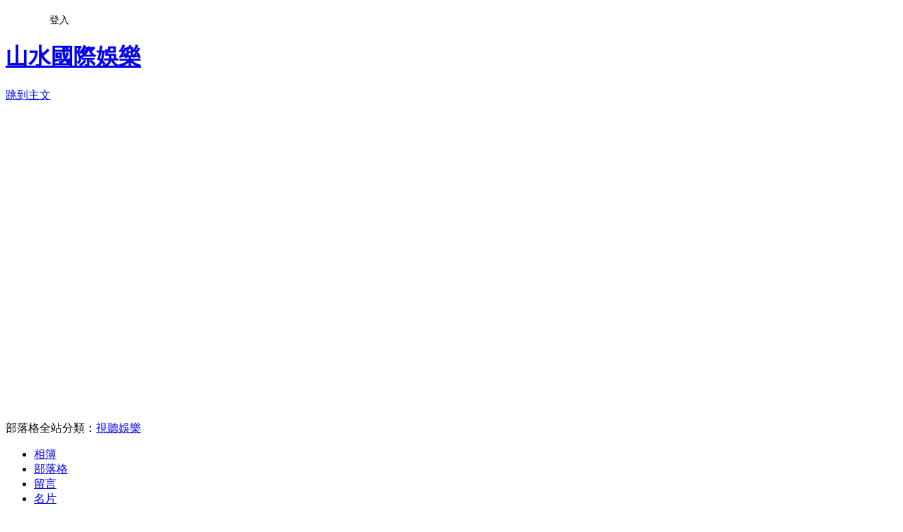

--- FILE ---
content_type: text/html; charset=utf-8
request_url: https://serenity.pixnet.net/blog/posts/3019096359
body_size: 25949
content:
<!DOCTYPE html><html lang="zh-TW"><head><meta charSet="utf-8"/><meta name="viewport" content="width=device-width, initial-scale=1"/><link rel="stylesheet" href="https://static.1px.tw/blog-next/_next/static/chunks/b1e52b495cc0137c.css" data-precedence="next"/><link rel="stylesheet" href="/fix.css?v=202601162229" type="text/css" data-precedence="medium"/><link rel="stylesheet" href="https://s3.1px.tw/blog/theme/choc/iframe-popup.css?v=202601162229" type="text/css" data-precedence="medium"/><link rel="stylesheet" href="https://s3.1px.tw/blog/theme/choc/plugins.min.css?v=202601162229" type="text/css" data-precedence="medium"/><link rel="stylesheet" href="https://s3.1px.tw/blog/theme/choc/openid-comment.css?v=202601162229" type="text/css" data-precedence="medium"/><link rel="stylesheet" href="https://s3.1px.tw/blog/theme/choc/style.min.css?v=202601162229" type="text/css" data-precedence="medium"/><link rel="stylesheet" href="https://s3.1px.tw/blog/theme/choc/main.min.css?v=202601162229" type="text/css" data-precedence="medium"/><link rel="stylesheet" href="https://pimg.1px.tw/serenity/assets/serenity.css?v=202601162229" type="text/css" data-precedence="medium"/><link rel="stylesheet" href="https://s3.1px.tw/blog/theme/choc/author-info.css?v=202601162229" type="text/css" data-precedence="medium"/><link rel="stylesheet" href="https://s3.1px.tw/blog/theme/choc/idlePop.min.css?v=202601162229" type="text/css" data-precedence="medium"/><link rel="preload" as="script" fetchPriority="low" href="https://static.1px.tw/blog-next/_next/static/chunks/94688e2baa9fea03.js"/><script src="https://static.1px.tw/blog-next/_next/static/chunks/41eaa5427c45ebcc.js" async=""></script><script src="https://static.1px.tw/blog-next/_next/static/chunks/e2c6231760bc85bd.js" async=""></script><script src="https://static.1px.tw/blog-next/_next/static/chunks/94bde6376cf279be.js" async=""></script><script src="https://static.1px.tw/blog-next/_next/static/chunks/426b9d9d938a9eb4.js" async=""></script><script src="https://static.1px.tw/blog-next/_next/static/chunks/turbopack-5021d21b4b170dda.js" async=""></script><script src="https://static.1px.tw/blog-next/_next/static/chunks/ff1a16fafef87110.js" async=""></script><script src="https://static.1px.tw/blog-next/_next/static/chunks/e308b2b9ce476a3e.js" async=""></script><script src="https://static.1px.tw/blog-next/_next/static/chunks/2bf79572a40338b7.js" async=""></script><script src="https://static.1px.tw/blog-next/_next/static/chunks/d3c6eed28c1dd8e2.js" async=""></script><script src="https://static.1px.tw/blog-next/_next/static/chunks/d4d39cfc2a072218.js" async=""></script><script src="https://static.1px.tw/blog-next/_next/static/chunks/6a5d72c05b9cd4ba.js" async=""></script><script src="https://static.1px.tw/blog-next/_next/static/chunks/8af6103cf1375f47.js" async=""></script><script src="https://static.1px.tw/blog-next/_next/static/chunks/60d08651d643cedc.js" async=""></script><script src="https://static.1px.tw/blog-next/_next/static/chunks/0ae21416dac1fa83.js" async=""></script><script src="https://static.1px.tw/blog-next/_next/static/chunks/6d1100e43ad18157.js" async=""></script><script src="https://static.1px.tw/blog-next/_next/static/chunks/87eeaf7a3b9005e8.js" async=""></script><script src="https://static.1px.tw/blog-next/_next/static/chunks/ed01c75076819ebd.js" async=""></script><script src="https://static.1px.tw/blog-next/_next/static/chunks/a4df8fc19a9a82e6.js" async=""></script><title>線上漫畫博覽會開跑!!! 有流星花園的贈品哦哦~</title><meta name="description" content="眼尖的網友一定發現了~這回博客來線上動漫博覽會有很棒的流星花園贈品!（什麼贈品? 點看這）快!! 點圖前往線上漫博會瞧瞧!!"/><meta name="author" content="山水國際娛樂"/><meta name="google-adsense-platform-account" content="pub-2647689032095179"/><meta name="fb:app_id" content="101730233200171"/><link rel="canonical" href="https://serenity.pixnet.net/blog/posts/3019096359"/><meta property="og:title" content="線上漫畫博覽會開跑!!! 有流星花園的贈品哦哦~"/><meta property="og:description" content="眼尖的網友一定發現了~這回博客來線上動漫博覽會有很棒的流星花園贈品!（什麼贈品? 點看這）快!! 點圖前往線上漫博會瞧瞧!!"/><meta property="og:url" content="https://serenity.pixnet.net/blog/posts/3019096359"/><meta property="og:image" content="https://pimg.1px.tw/serenity/1214358064.gif"/><meta property="og:type" content="article"/><meta name="twitter:card" content="summary_large_image"/><meta name="twitter:title" content="線上漫畫博覽會開跑!!! 有流星花園的贈品哦哦~"/><meta name="twitter:description" content="眼尖的網友一定發現了~這回博客來線上動漫博覽會有很棒的流星花園贈品!（什麼贈品? 點看這）快!! 點圖前往線上漫博會瞧瞧!!"/><meta name="twitter:image" content="https://pimg.1px.tw/serenity/1214358064.gif"/><link rel="icon" href="/favicon.ico?favicon.a62c60e0.ico" sizes="32x32" type="image/x-icon"/><script src="https://static.1px.tw/blog-next/_next/static/chunks/a6dad97d9634a72d.js" noModule=""></script></head><body><!--$--><!--/$--><!--$?--><template id="B:0"></template><!--/$--><script>requestAnimationFrame(function(){$RT=performance.now()});</script><script src="https://static.1px.tw/blog-next/_next/static/chunks/94688e2baa9fea03.js" id="_R_" async=""></script><div hidden id="S:0"><script id="pixnet-vars">
        window.PIXNET = {
          post_id: "3019096359",
          name: "serenity",
          user_id: 0,
          blog_id: "541439",
          display_ads: true
        };
      </script><script type="text/javascript" src="https://code.jquery.com/jquery-latest.min.js"></script><script id="json-ld-article-script" type="application/ld+json">{"@context":"https:\u002F\u002Fschema.org","@type":"BlogPosting","isAccessibleForFree":true,"mainEntityOfPage":{"@type":"WebPage","@id":"https:\u002F\u002Fserenity.pixnet.net\u002Fblog\u002Fposts\u002F3019096359"},"headline":"線上漫畫博覽會開跑!!! 有流星花園的贈品哦哦~","description":"眼尖的網友一定發現了~\u003Cbr\u003E這回博客來線上動漫博覽會有很棒的流星花園贈品!（\u003Cfont color=\"#800000\" size=\"2\"\u003E\u003Ca href=\"http:\u002F\u002Fblog.pixnet.net\u002Fserenity2007\u002Fpost\u002F18935529\"\u003E什麼贈品? 點看這\u003C\u002Fa\u003E\u003C\u002Ffont\u003E）\u003Cbr\u003E快!! 點圖前往線上漫博會瞧瞧!!\u003Cbr\u003E\u003Cfont size=\"2\"\u003E\u003Cimg src=\"http:\u002F\u002Fpic.pimg.tw\u002Fserenity\u002F1214358064.gif\" border=\"0\"\u003E\u003C\u002Ffont\u003E\u003Cbr\u003E","articleBody":"\u003Cp align=\"center\"\u003E\u003Cfont size=\"2\"\u003E眼尖的網友一定發現了~\u003Cbr \u002F\u003E這回博客來線上動漫博覽會有很棒的流星花園贈品!（\u003C\u002Ffont\u003E\u003Cstrong\u003E\u003Cfont color=\"#800000\" size=\"2\"\u003E\u003Ca href=\"http:\u002F\u002Fblog.pixnet.net\u002Fserenity2007\u002Fpost\u002F18935529\"\u003E什麼贈品? 點看這\u003C\u002Fa\u003E\u003C\u002Ffont\u003E\u003C\u002Fstrong\u003E\u003Cfont size=\"2\"\u003E）\u003Cbr \u002F\u003E\u003C\u002Ffont\u003E\u003Cfont size=\"2\"\u003E快!! 點圖前往線上漫博會瞧瞧!!\u003C\u002Ffont\u003E\u003Cbr \u002F\u003E\u003Ca target=\"_blank\" href=\"http:\u002F\u002Fwww.books.com.tw\u002Factivity\u002F2008\u002F06\u002Fcomic\u002Findex.html\"\u003E\u003Cfont size=\"2\"\u003E\u003Cimg src=\"https:\u002F\u002Fpimg.1px.tw\u002Fserenity\u002F1214358064.gif\" border=\"0\" \u002F\u003E\u003C\u002Ffont\u003E\u003C\u002Fa\u003E\u003Cbr \u002F\u003E\u003C\u002Fp\u003E\u003C!-- more --\u003E","image":["https:\u002F\u002Fpimg.1px.tw\u002Fserenity\u002F1214358064.gif"],"author":{"@type":"Person","name":"山水國際娛樂","url":"https:\u002F\u002Fwww.pixnet.net\u002Fpcard\u002Fserenity"},"publisher":{"@type":"Organization","name":"山水國際娛樂","logo":{"@type":"ImageObject","url":"https:\u002F\u002Fs3.1px.tw\u002Fblog\u002Fcommon\u002Favatar\u002Fblog_cover_dark.jpg"}},"datePublished":"2008-06-25T02:11:48.000Z","dateModified":"","keywords":[],"articleSection":"流星花園電影版"}</script><template id="P:1"></template><template id="P:2"></template><template id="P:3"></template><section aria-label="Notifications alt+T" tabindex="-1" aria-live="polite" aria-relevant="additions text" aria-atomic="false"></section></div><script>(self.__next_f=self.__next_f||[]).push([0])</script><script>self.__next_f.push([1,"1:\"$Sreact.fragment\"\n3:I[39756,[\"https://static.1px.tw/blog-next/_next/static/chunks/ff1a16fafef87110.js\",\"https://static.1px.tw/blog-next/_next/static/chunks/e308b2b9ce476a3e.js\"],\"default\"]\n4:I[53536,[\"https://static.1px.tw/blog-next/_next/static/chunks/ff1a16fafef87110.js\",\"https://static.1px.tw/blog-next/_next/static/chunks/e308b2b9ce476a3e.js\"],\"default\"]\n6:I[97367,[\"https://static.1px.tw/blog-next/_next/static/chunks/ff1a16fafef87110.js\",\"https://static.1px.tw/blog-next/_next/static/chunks/e308b2b9ce476a3e.js\"],\"OutletBoundary\"]\n8:I[97367,[\"https://static.1px.tw/blog-next/_next/static/chunks/ff1a16fafef87110.js\",\"https://static.1px.tw/blog-next/_next/static/chunks/e308b2b9ce476a3e.js\"],\"ViewportBoundary\"]\na:I[97367,[\"https://static.1px.tw/blog-next/_next/static/chunks/ff1a16fafef87110.js\",\"https://static.1px.tw/blog-next/_next/static/chunks/e308b2b9ce476a3e.js\"],\"MetadataBoundary\"]\nc:I[63491,[\"https://static.1px.tw/blog-next/_next/static/chunks/2bf79572a40338b7.js\",\"https://static.1px.tw/blog-next/_next/static/chunks/d3c6eed28c1dd8e2.js\"],\"default\"]\n:HL[\"https://static.1px.tw/blog-next/_next/static/chunks/b1e52b495cc0137c.css\",\"style\"]\n"])</script><script>self.__next_f.push([1,"0:{\"P\":null,\"b\":\"GNVOoHTb9Me2mzjjXS7nK\",\"c\":[\"\",\"blog\",\"posts\",\"3019096359\"],\"q\":\"\",\"i\":false,\"f\":[[[\"\",{\"children\":[\"blog\",{\"children\":[\"posts\",{\"children\":[[\"id\",\"3019096359\",\"d\"],{\"children\":[\"__PAGE__\",{}]}]}]}]},\"$undefined\",\"$undefined\",true],[[\"$\",\"$1\",\"c\",{\"children\":[[[\"$\",\"script\",\"script-0\",{\"src\":\"https://static.1px.tw/blog-next/_next/static/chunks/d4d39cfc2a072218.js\",\"async\":true,\"nonce\":\"$undefined\"}],[\"$\",\"script\",\"script-1\",{\"src\":\"https://static.1px.tw/blog-next/_next/static/chunks/6a5d72c05b9cd4ba.js\",\"async\":true,\"nonce\":\"$undefined\"}],[\"$\",\"script\",\"script-2\",{\"src\":\"https://static.1px.tw/blog-next/_next/static/chunks/8af6103cf1375f47.js\",\"async\":true,\"nonce\":\"$undefined\"}]],\"$L2\"]}],{\"children\":[[\"$\",\"$1\",\"c\",{\"children\":[null,[\"$\",\"$L3\",null,{\"parallelRouterKey\":\"children\",\"error\":\"$undefined\",\"errorStyles\":\"$undefined\",\"errorScripts\":\"$undefined\",\"template\":[\"$\",\"$L4\",null,{}],\"templateStyles\":\"$undefined\",\"templateScripts\":\"$undefined\",\"notFound\":\"$undefined\",\"forbidden\":\"$undefined\",\"unauthorized\":\"$undefined\"}]]}],{\"children\":[[\"$\",\"$1\",\"c\",{\"children\":[null,[\"$\",\"$L3\",null,{\"parallelRouterKey\":\"children\",\"error\":\"$undefined\",\"errorStyles\":\"$undefined\",\"errorScripts\":\"$undefined\",\"template\":[\"$\",\"$L4\",null,{}],\"templateStyles\":\"$undefined\",\"templateScripts\":\"$undefined\",\"notFound\":\"$undefined\",\"forbidden\":\"$undefined\",\"unauthorized\":\"$undefined\"}]]}],{\"children\":[[\"$\",\"$1\",\"c\",{\"children\":[null,[\"$\",\"$L3\",null,{\"parallelRouterKey\":\"children\",\"error\":\"$undefined\",\"errorStyles\":\"$undefined\",\"errorScripts\":\"$undefined\",\"template\":[\"$\",\"$L4\",null,{}],\"templateStyles\":\"$undefined\",\"templateScripts\":\"$undefined\",\"notFound\":\"$undefined\",\"forbidden\":\"$undefined\",\"unauthorized\":\"$undefined\"}]]}],{\"children\":[[\"$\",\"$1\",\"c\",{\"children\":[\"$L5\",[[\"$\",\"link\",\"0\",{\"rel\":\"stylesheet\",\"href\":\"https://static.1px.tw/blog-next/_next/static/chunks/b1e52b495cc0137c.css\",\"precedence\":\"next\",\"crossOrigin\":\"$undefined\",\"nonce\":\"$undefined\"}],[\"$\",\"script\",\"script-0\",{\"src\":\"https://static.1px.tw/blog-next/_next/static/chunks/0ae21416dac1fa83.js\",\"async\":true,\"nonce\":\"$undefined\"}],[\"$\",\"script\",\"script-1\",{\"src\":\"https://static.1px.tw/blog-next/_next/static/chunks/6d1100e43ad18157.js\",\"async\":true,\"nonce\":\"$undefined\"}],[\"$\",\"script\",\"script-2\",{\"src\":\"https://static.1px.tw/blog-next/_next/static/chunks/87eeaf7a3b9005e8.js\",\"async\":true,\"nonce\":\"$undefined\"}],[\"$\",\"script\",\"script-3\",{\"src\":\"https://static.1px.tw/blog-next/_next/static/chunks/ed01c75076819ebd.js\",\"async\":true,\"nonce\":\"$undefined\"}],[\"$\",\"script\",\"script-4\",{\"src\":\"https://static.1px.tw/blog-next/_next/static/chunks/a4df8fc19a9a82e6.js\",\"async\":true,\"nonce\":\"$undefined\"}]],[\"$\",\"$L6\",null,{\"children\":\"$@7\"}]]}],{},null,false,false]},null,false,false]},null,false,false]},null,false,false]},null,false,false],[\"$\",\"$1\",\"h\",{\"children\":[null,[\"$\",\"$L8\",null,{\"children\":\"$@9\"}],[\"$\",\"$La\",null,{\"children\":\"$@b\"}],null]}],false]],\"m\":\"$undefined\",\"G\":[\"$c\",[]],\"S\":false}\n"])</script><script>self.__next_f.push([1,"9:[[\"$\",\"meta\",\"0\",{\"charSet\":\"utf-8\"}],[\"$\",\"meta\",\"1\",{\"name\":\"viewport\",\"content\":\"width=device-width, initial-scale=1\"}]]\n"])</script><script>self.__next_f.push([1,"d:I[79520,[\"https://static.1px.tw/blog-next/_next/static/chunks/d4d39cfc2a072218.js\",\"https://static.1px.tw/blog-next/_next/static/chunks/6a5d72c05b9cd4ba.js\",\"https://static.1px.tw/blog-next/_next/static/chunks/8af6103cf1375f47.js\"],\"\"]\n10:I[2352,[\"https://static.1px.tw/blog-next/_next/static/chunks/d4d39cfc2a072218.js\",\"https://static.1px.tw/blog-next/_next/static/chunks/6a5d72c05b9cd4ba.js\",\"https://static.1px.tw/blog-next/_next/static/chunks/8af6103cf1375f47.js\"],\"AdultWarningModal\"]\n11:I[69182,[\"https://static.1px.tw/blog-next/_next/static/chunks/d4d39cfc2a072218.js\",\"https://static.1px.tw/blog-next/_next/static/chunks/6a5d72c05b9cd4ba.js\",\"https://static.1px.tw/blog-next/_next/static/chunks/8af6103cf1375f47.js\"],\"HydrationComplete\"]\n12:I[12985,[\"https://static.1px.tw/blog-next/_next/static/chunks/d4d39cfc2a072218.js\",\"https://static.1px.tw/blog-next/_next/static/chunks/6a5d72c05b9cd4ba.js\",\"https://static.1px.tw/blog-next/_next/static/chunks/8af6103cf1375f47.js\"],\"NuqsAdapter\"]\n13:I[82782,[\"https://static.1px.tw/blog-next/_next/static/chunks/d4d39cfc2a072218.js\",\"https://static.1px.tw/blog-next/_next/static/chunks/6a5d72c05b9cd4ba.js\",\"https://static.1px.tw/blog-next/_next/static/chunks/8af6103cf1375f47.js\"],\"RefineContext\"]\n14:I[29306,[\"https://static.1px.tw/blog-next/_next/static/chunks/d4d39cfc2a072218.js\",\"https://static.1px.tw/blog-next/_next/static/chunks/6a5d72c05b9cd4ba.js\",\"https://static.1px.tw/blog-next/_next/static/chunks/8af6103cf1375f47.js\",\"https://static.1px.tw/blog-next/_next/static/chunks/60d08651d643cedc.js\",\"https://static.1px.tw/blog-next/_next/static/chunks/d3c6eed28c1dd8e2.js\"],\"default\"]\n2:[\"$\",\"html\",null,{\"lang\":\"zh-TW\",\"children\":[[\"$\",\"$Ld\",null,{\"id\":\"google-tag-manager\",\"strategy\":\"afterInteractive\",\"children\":\"\\n(function(w,d,s,l,i){w[l]=w[l]||[];w[l].push({'gtm.start':\\nnew Date().getTime(),event:'gtm.js'});var f=d.getElementsByTagName(s)[0],\\nj=d.createElement(s),dl=l!='dataLayer'?'\u0026l='+l:'';j.async=true;j.src=\\n'https://www.googletagmanager.com/gtm.js?id='+i+dl;f.parentNode.insertBefore(j,f);\\n})(window,document,'script','dataLayer','GTM-TRLQMPKX');\\n  \"}],\"$Le\",\"$Lf\",[\"$\",\"body\",null,{\"children\":[[\"$\",\"$L10\",null,{\"display\":false}],[\"$\",\"$L11\",null,{}],[\"$\",\"$L12\",null,{\"children\":[\"$\",\"$L13\",null,{\"children\":[\"$\",\"$L3\",null,{\"parallelRouterKey\":\"children\",\"error\":\"$undefined\",\"errorStyles\":\"$undefined\",\"errorScripts\":\"$undefined\",\"template\":[\"$\",\"$L4\",null,{}],\"templateStyles\":\"$undefined\",\"templateScripts\":\"$undefined\",\"notFound\":[[\"$\",\"$L14\",null,{}],[]],\"forbidden\":\"$undefined\",\"unauthorized\":\"$undefined\"}]}]}]]}]]}]\n"])</script><script>self.__next_f.push([1,"e:null\nf:null\n"])</script><script>self.__next_f.push([1,"16:I[27201,[\"https://static.1px.tw/blog-next/_next/static/chunks/ff1a16fafef87110.js\",\"https://static.1px.tw/blog-next/_next/static/chunks/e308b2b9ce476a3e.js\"],\"IconMark\"]\n5:[[\"$\",\"script\",null,{\"id\":\"pixnet-vars\",\"children\":\"\\n        window.PIXNET = {\\n          post_id: \\\"3019096359\\\",\\n          name: \\\"serenity\\\",\\n          user_id: 0,\\n          blog_id: \\\"541439\\\",\\n          display_ads: true\\n        };\\n      \"}],\"$L15\"]\n"])</script><script>self.__next_f.push([1,"b:[[\"$\",\"title\",\"0\",{\"children\":\"線上漫畫博覽會開跑!!! 有流星花園的贈品哦哦~\"}],[\"$\",\"meta\",\"1\",{\"name\":\"description\",\"content\":\"眼尖的網友一定發現了~這回博客來線上動漫博覽會有很棒的流星花園贈品!（什麼贈品? 點看這）快!! 點圖前往線上漫博會瞧瞧!!\"}],[\"$\",\"meta\",\"2\",{\"name\":\"author\",\"content\":\"山水國際娛樂\"}],[\"$\",\"meta\",\"3\",{\"name\":\"google-adsense-platform-account\",\"content\":\"pub-2647689032095179\"}],[\"$\",\"meta\",\"4\",{\"name\":\"fb:app_id\",\"content\":\"101730233200171\"}],[\"$\",\"link\",\"5\",{\"rel\":\"canonical\",\"href\":\"https://serenity.pixnet.net/blog/posts/3019096359\"}],[\"$\",\"meta\",\"6\",{\"property\":\"og:title\",\"content\":\"線上漫畫博覽會開跑!!! 有流星花園的贈品哦哦~\"}],[\"$\",\"meta\",\"7\",{\"property\":\"og:description\",\"content\":\"眼尖的網友一定發現了~這回博客來線上動漫博覽會有很棒的流星花園贈品!（什麼贈品? 點看這）快!! 點圖前往線上漫博會瞧瞧!!\"}],[\"$\",\"meta\",\"8\",{\"property\":\"og:url\",\"content\":\"https://serenity.pixnet.net/blog/posts/3019096359\"}],[\"$\",\"meta\",\"9\",{\"property\":\"og:image\",\"content\":\"https://pimg.1px.tw/serenity/1214358064.gif\"}],[\"$\",\"meta\",\"10\",{\"property\":\"og:type\",\"content\":\"article\"}],[\"$\",\"meta\",\"11\",{\"name\":\"twitter:card\",\"content\":\"summary_large_image\"}],[\"$\",\"meta\",\"12\",{\"name\":\"twitter:title\",\"content\":\"線上漫畫博覽會開跑!!! 有流星花園的贈品哦哦~\"}],[\"$\",\"meta\",\"13\",{\"name\":\"twitter:description\",\"content\":\"眼尖的網友一定發現了~這回博客來線上動漫博覽會有很棒的流星花園贈品!（什麼贈品? 點看這）快!! 點圖前往線上漫博會瞧瞧!!\"}],[\"$\",\"meta\",\"14\",{\"name\":\"twitter:image\",\"content\":\"https://pimg.1px.tw/serenity/1214358064.gif\"}],[\"$\",\"link\",\"15\",{\"rel\":\"icon\",\"href\":\"/favicon.ico?favicon.a62c60e0.ico\",\"sizes\":\"32x32\",\"type\":\"image/x-icon\"}],[\"$\",\"$L16\",\"16\",{}]]\n"])</script><script>self.__next_f.push([1,"7:null\n"])</script><script>self.__next_f.push([1,":HL[\"/fix.css?v=202601162229\",\"style\",{\"type\":\"text/css\"}]\n:HL[\"https://s3.1px.tw/blog/theme/choc/iframe-popup.css?v=202601162229\",\"style\",{\"type\":\"text/css\"}]\n:HL[\"https://s3.1px.tw/blog/theme/choc/plugins.min.css?v=202601162229\",\"style\",{\"type\":\"text/css\"}]\n:HL[\"https://s3.1px.tw/blog/theme/choc/openid-comment.css?v=202601162229\",\"style\",{\"type\":\"text/css\"}]\n:HL[\"https://s3.1px.tw/blog/theme/choc/style.min.css?v=202601162229\",\"style\",{\"type\":\"text/css\"}]\n:HL[\"https://s3.1px.tw/blog/theme/choc/main.min.css?v=202601162229\",\"style\",{\"type\":\"text/css\"}]\n:HL[\"https://pimg.1px.tw/serenity/assets/serenity.css?v=202601162229\",\"style\",{\"type\":\"text/css\"}]\n:HL[\"https://s3.1px.tw/blog/theme/choc/author-info.css?v=202601162229\",\"style\",{\"type\":\"text/css\"}]\n:HL[\"https://s3.1px.tw/blog/theme/choc/idlePop.min.css?v=202601162229\",\"style\",{\"type\":\"text/css\"}]\n17:T954,"])</script><script>self.__next_f.push([1,"{\"@context\":\"https:\\u002F\\u002Fschema.org\",\"@type\":\"BlogPosting\",\"isAccessibleForFree\":true,\"mainEntityOfPage\":{\"@type\":\"WebPage\",\"@id\":\"https:\\u002F\\u002Fserenity.pixnet.net\\u002Fblog\\u002Fposts\\u002F3019096359\"},\"headline\":\"線上漫畫博覽會開跑!!! 有流星花園的贈品哦哦~\",\"description\":\"眼尖的網友一定發現了~\\u003Cbr\\u003E這回博客來線上動漫博覽會有很棒的流星花園贈品!（\\u003Cfont color=\\\"#800000\\\" size=\\\"2\\\"\\u003E\\u003Ca href=\\\"http:\\u002F\\u002Fblog.pixnet.net\\u002Fserenity2007\\u002Fpost\\u002F18935529\\\"\\u003E什麼贈品? 點看這\\u003C\\u002Fa\\u003E\\u003C\\u002Ffont\\u003E）\\u003Cbr\\u003E快!! 點圖前往線上漫博會瞧瞧!!\\u003Cbr\\u003E\\u003Cfont size=\\\"2\\\"\\u003E\\u003Cimg src=\\\"http:\\u002F\\u002Fpic.pimg.tw\\u002Fserenity\\u002F1214358064.gif\\\" border=\\\"0\\\"\\u003E\\u003C\\u002Ffont\\u003E\\u003Cbr\\u003E\",\"articleBody\":\"\\u003Cp align=\\\"center\\\"\\u003E\\u003Cfont size=\\\"2\\\"\\u003E眼尖的網友一定發現了~\\u003Cbr \\u002F\\u003E這回博客來線上動漫博覽會有很棒的流星花園贈品!（\\u003C\\u002Ffont\\u003E\\u003Cstrong\\u003E\\u003Cfont color=\\\"#800000\\\" size=\\\"2\\\"\\u003E\\u003Ca href=\\\"http:\\u002F\\u002Fblog.pixnet.net\\u002Fserenity2007\\u002Fpost\\u002F18935529\\\"\\u003E什麼贈品? 點看這\\u003C\\u002Fa\\u003E\\u003C\\u002Ffont\\u003E\\u003C\\u002Fstrong\\u003E\\u003Cfont size=\\\"2\\\"\\u003E）\\u003Cbr \\u002F\\u003E\\u003C\\u002Ffont\\u003E\\u003Cfont size=\\\"2\\\"\\u003E快!! 點圖前往線上漫博會瞧瞧!!\\u003C\\u002Ffont\\u003E\\u003Cbr \\u002F\\u003E\\u003Ca target=\\\"_blank\\\" href=\\\"http:\\u002F\\u002Fwww.books.com.tw\\u002Factivity\\u002F2008\\u002F06\\u002Fcomic\\u002Findex.html\\\"\\u003E\\u003Cfont size=\\\"2\\\"\\u003E\\u003Cimg src=\\\"https:\\u002F\\u002Fpimg.1px.tw\\u002Fserenity\\u002F1214358064.gif\\\" border=\\\"0\\\" \\u002F\\u003E\\u003C\\u002Ffont\\u003E\\u003C\\u002Fa\\u003E\\u003Cbr \\u002F\\u003E\\u003C\\u002Fp\\u003E\\u003C!-- more --\\u003E\",\"image\":[\"https:\\u002F\\u002Fpimg.1px.tw\\u002Fserenity\\u002F1214358064.gif\"],\"author\":{\"@type\":\"Person\",\"name\":\"山水國際娛樂\",\"url\":\"https:\\u002F\\u002Fwww.pixnet.net\\u002Fpcard\\u002Fserenity\"},\"publisher\":{\"@type\":\"Organization\",\"name\":\"山水國際娛樂\",\"logo\":{\"@type\":\"ImageObject\",\"url\":\"https:\\u002F\\u002Fs3.1px.tw\\u002Fblog\\u002Fcommon\\u002Favatar\\u002Fblog_cover_dark.jpg\"}},\"datePublished\":\"2008-06-25T02:11:48.000Z\",\"dateModified\":\"\",\"keywords\":[],\"articleSection\":\"流星花園電影版\"}"])</script><script>self.__next_f.push([1,"15:[[[[\"$\",\"link\",\"/fix.css?v=202601162229\",{\"rel\":\"stylesheet\",\"href\":\"/fix.css?v=202601162229\",\"type\":\"text/css\",\"precedence\":\"medium\"}],[\"$\",\"link\",\"https://s3.1px.tw/blog/theme/choc/iframe-popup.css?v=202601162229\",{\"rel\":\"stylesheet\",\"href\":\"https://s3.1px.tw/blog/theme/choc/iframe-popup.css?v=202601162229\",\"type\":\"text/css\",\"precedence\":\"medium\"}],[\"$\",\"link\",\"https://s3.1px.tw/blog/theme/choc/plugins.min.css?v=202601162229\",{\"rel\":\"stylesheet\",\"href\":\"https://s3.1px.tw/blog/theme/choc/plugins.min.css?v=202601162229\",\"type\":\"text/css\",\"precedence\":\"medium\"}],[\"$\",\"link\",\"https://s3.1px.tw/blog/theme/choc/openid-comment.css?v=202601162229\",{\"rel\":\"stylesheet\",\"href\":\"https://s3.1px.tw/blog/theme/choc/openid-comment.css?v=202601162229\",\"type\":\"text/css\",\"precedence\":\"medium\"}],[\"$\",\"link\",\"https://s3.1px.tw/blog/theme/choc/style.min.css?v=202601162229\",{\"rel\":\"stylesheet\",\"href\":\"https://s3.1px.tw/blog/theme/choc/style.min.css?v=202601162229\",\"type\":\"text/css\",\"precedence\":\"medium\"}],[\"$\",\"link\",\"https://s3.1px.tw/blog/theme/choc/main.min.css?v=202601162229\",{\"rel\":\"stylesheet\",\"href\":\"https://s3.1px.tw/blog/theme/choc/main.min.css?v=202601162229\",\"type\":\"text/css\",\"precedence\":\"medium\"}],[\"$\",\"link\",\"https://pimg.1px.tw/serenity/assets/serenity.css?v=202601162229\",{\"rel\":\"stylesheet\",\"href\":\"https://pimg.1px.tw/serenity/assets/serenity.css?v=202601162229\",\"type\":\"text/css\",\"precedence\":\"medium\"}],[\"$\",\"link\",\"https://s3.1px.tw/blog/theme/choc/author-info.css?v=202601162229\",{\"rel\":\"stylesheet\",\"href\":\"https://s3.1px.tw/blog/theme/choc/author-info.css?v=202601162229\",\"type\":\"text/css\",\"precedence\":\"medium\"}],[\"$\",\"link\",\"https://s3.1px.tw/blog/theme/choc/idlePop.min.css?v=202601162229\",{\"rel\":\"stylesheet\",\"href\":\"https://s3.1px.tw/blog/theme/choc/idlePop.min.css?v=202601162229\",\"type\":\"text/css\",\"precedence\":\"medium\"}]],[\"$\",\"script\",null,{\"type\":\"text/javascript\",\"src\":\"https://code.jquery.com/jquery-latest.min.js\"}]],[[\"$\",\"script\",null,{\"id\":\"json-ld-article-script\",\"type\":\"application/ld+json\",\"dangerouslySetInnerHTML\":{\"__html\":\"$17\"}}],\"$L18\"],\"$L19\",\"$L1a\"]\n"])</script><script>self.__next_f.push([1,"1b:I[5479,[\"https://static.1px.tw/blog-next/_next/static/chunks/d4d39cfc2a072218.js\",\"https://static.1px.tw/blog-next/_next/static/chunks/6a5d72c05b9cd4ba.js\",\"https://static.1px.tw/blog-next/_next/static/chunks/8af6103cf1375f47.js\",\"https://static.1px.tw/blog-next/_next/static/chunks/0ae21416dac1fa83.js\",\"https://static.1px.tw/blog-next/_next/static/chunks/6d1100e43ad18157.js\",\"https://static.1px.tw/blog-next/_next/static/chunks/87eeaf7a3b9005e8.js\",\"https://static.1px.tw/blog-next/_next/static/chunks/ed01c75076819ebd.js\",\"https://static.1px.tw/blog-next/_next/static/chunks/a4df8fc19a9a82e6.js\"],\"default\"]\n1c:I[38045,[\"https://static.1px.tw/blog-next/_next/static/chunks/d4d39cfc2a072218.js\",\"https://static.1px.tw/blog-next/_next/static/chunks/6a5d72c05b9cd4ba.js\",\"https://static.1px.tw/blog-next/_next/static/chunks/8af6103cf1375f47.js\",\"https://static.1px.tw/blog-next/_next/static/chunks/0ae21416dac1fa83.js\",\"https://static.1px.tw/blog-next/_next/static/chunks/6d1100e43ad18157.js\",\"https://static.1px.tw/blog-next/_next/static/chunks/87eeaf7a3b9005e8.js\",\"https://static.1px.tw/blog-next/_next/static/chunks/ed01c75076819ebd.js\",\"https://static.1px.tw/blog-next/_next/static/chunks/a4df8fc19a9a82e6.js\"],\"ArticleHead\"]\n18:[\"$\",\"script\",null,{\"id\":\"json-ld-breadcrumb-script\",\"type\":\"application/ld+json\",\"dangerouslySetInnerHTML\":{\"__html\":\"{\\\"@context\\\":\\\"https:\\\\u002F\\\\u002Fschema.org\\\",\\\"@type\\\":\\\"BreadcrumbList\\\",\\\"itemListElement\\\":[{\\\"@type\\\":\\\"ListItem\\\",\\\"position\\\":1,\\\"name\\\":\\\"首頁\\\",\\\"item\\\":\\\"https:\\\\u002F\\\\u002Fserenity.pixnet.net\\\"},{\\\"@type\\\":\\\"ListItem\\\",\\\"position\\\":2,\\\"name\\\":\\\"部落格\\\",\\\"item\\\":\\\"https:\\\\u002F\\\\u002Fserenity.pixnet.net\\\\u002Fblog\\\"},{\\\"@type\\\":\\\"ListItem\\\",\\\"position\\\":3,\\\"name\\\":\\\"文章\\\",\\\"item\\\":\\\"https:\\\\u002F\\\\u002Fserenity.pixnet.net\\\\u002Fblog\\\\u002Fposts\\\"},{\\\"@type\\\":\\\"ListItem\\\",\\\"position\\\":4,\\\"name\\\":\\\"線上漫畫博覽會開跑!!! 有流星花園的贈品哦哦~\\\",\\\"item\\\":\\\"https:\\\\u002F\\\\u002Fserenity.pixnet.net\\\\u002Fblog\\\\u002Fposts\\\\u002F3019096359\\\"}]}\"}}]\n"])</script><script>self.__next_f.push([1,"1a:[\"$\",\"div\",null,{\"className\":\"main-container\",\"children\":[[\"$\",\"div\",null,{\"id\":\"pixnet-ad-before_header\",\"className\":\"pixnet-ad-placement\"}],[\"$\",\"div\",null,{\"id\":\"body-div\",\"children\":[[\"$\",\"div\",null,{\"id\":\"container\",\"children\":[[\"$\",\"div\",null,{\"id\":\"container2\",\"children\":[[\"$\",\"div\",null,{\"id\":\"container3\",\"children\":[[\"$\",\"div\",null,{\"id\":\"header\",\"children\":[[\"$\",\"div\",null,{\"id\":\"banner\",\"children\":[[\"$\",\"h1\",null,{\"children\":[\"$\",\"a\",null,{\"href\":\"https://serenity.pixnet.net/blog\",\"children\":\"山水國際娛樂\"}]}],[\"$\",\"p\",null,{\"className\":\"skiplink\",\"children\":[\"$\",\"a\",null,{\"href\":\"#article-area\",\"title\":\"skip the page header to the main content\",\"children\":\"跳到主文\"}]}],[\"$\",\"h2\",null,{\"suppressHydrationWarning\":true,\"dangerouslySetInnerHTML\":{\"__html\":\"\u003cembed allowscriptaccess=\\\"always\\\" src=\\\"http://www.serenity-group.com/blog/banner/banner2/banner.swf\\\" quality=\\\"high\\\" pluginspage=\\\"http://www.macromedia.com/go/getflashplayer\\\" type=\\\"application/x-shockwave-flash\\\" width=\\\"1000\\\" height=\\\"405\\\" wmode=\\\"transparent\\\"\u003e\u003c/embed\u003e\"}}],[\"$\",\"p\",null,{\"id\":\"blog-category\",\"children\":[\"部落格全站分類：\",[\"$\",\"a\",null,{\"href\":\"#\",\"children\":\"視聽娛樂\"}]]}]]}],[\"$\",\"ul\",null,{\"id\":\"navigation\",\"children\":[[\"$\",\"li\",null,{\"className\":\"navigation-links\",\"id\":\"link-album\",\"children\":[\"$\",\"a\",null,{\"href\":\"/albums\",\"title\":\"go to gallery page of this user\",\"children\":\"相簿\"}]}],[\"$\",\"li\",null,{\"className\":\"navigation-links\",\"id\":\"link-blog\",\"children\":[\"$\",\"a\",null,{\"href\":\"https://serenity.pixnet.net/blog\",\"title\":\"go to index page of this blog\",\"children\":\"部落格\"}]}],[\"$\",\"li\",null,{\"className\":\"navigation-links\",\"id\":\"link-guestbook\",\"children\":[\"$\",\"a\",null,{\"id\":\"guestbook\",\"data-msg\":\"尚未安裝留言板，無法進行留言\",\"data-action\":\"none\",\"href\":\"#\",\"title\":\"go to guestbook page of this user\",\"children\":\"留言\"}]}],[\"$\",\"li\",null,{\"className\":\"navigation-links\",\"id\":\"link-profile\",\"children\":[\"$\",\"a\",null,{\"href\":\"https://www.pixnet.net/pcard/541439\",\"title\":\"go to profile page of this user\",\"children\":\"名片\"}]}]]}]]}],[\"$\",\"div\",null,{\"id\":\"main\",\"children\":[[\"$\",\"div\",null,{\"id\":\"content\",\"children\":[[\"$\",\"$L1b\",null,{\"data\":\"$undefined\"}],[\"$\",\"div\",null,{\"id\":\"article-area\",\"children\":[\"$\",\"div\",null,{\"id\":\"article-box\",\"children\":[\"$\",\"div\",null,{\"className\":\"article\",\"children\":[[\"$\",\"$L1c\",null,{\"post\":{\"id\":\"3019096359\",\"title\":\"線上漫畫博覽會開跑!!! 有流星花園的贈品哦哦~\",\"excerpt\":\"眼尖的網友一定發現了~\u003cbr\u003e這回博客來線上動漫博覽會有很棒的流星花園贈品!（\u003cfont color=\\\"#800000\\\" size=\\\"2\\\"\u003e\u003ca href=\\\"http://blog.pixnet.net/serenity2007/post/18935529\\\"\u003e什麼贈品? 點看這\u003c/a\u003e\u003c/font\u003e）\u003cbr\u003e快!! 點圖前往線上漫博會瞧瞧!!\u003cbr\u003e\u003cfont size=\\\"2\\\"\u003e\u003cimg src=\\\"http://pic.pimg.tw/serenity/1214358064.gif\\\" border=\\\"0\\\"\u003e\u003c/font\u003e\u003cbr\u003e\",\"contents\":{\"post_id\":\"3019096359\",\"contents\":\"\u003cp align=\\\"center\\\"\u003e\u003cfont size=\\\"2\\\"\u003e眼尖的網友一定發現了~\u003cbr /\u003e這回博客來線上動漫博覽會有很棒的流星花園贈品!（\u003c/font\u003e\u003cstrong\u003e\u003cfont color=\\\"#800000\\\" size=\\\"2\\\"\u003e\u003ca href=\\\"http://blog.pixnet.net/serenity2007/post/18935529\\\"\u003e什麼贈品? 點看這\u003c/a\u003e\u003c/font\u003e\u003c/strong\u003e\u003cfont size=\\\"2\\\"\u003e）\u003cbr /\u003e\u003c/font\u003e\u003cfont size=\\\"2\\\"\u003e快!! 點圖前往線上漫博會瞧瞧!!\u003c/font\u003e\u003cbr /\u003e\u003ca target=\\\"_blank\\\" href=\\\"http://www.books.com.tw/activity/2008/06/comic/index.html\\\"\u003e\u003cfont size=\\\"2\\\"\u003e\u003cimg src=\\\"https://pimg.1px.tw/serenity/1214358064.gif\\\" border=\\\"0\\\" /\u003e\u003c/font\u003e\u003c/a\u003e\u003cbr /\u003e\u003c/p\u003e\u003c!-- more --\u003e\",\"sanitized_contents\":\"\u003cp align=\\\"center\\\"\u003e\u003cfont size=\\\"2\\\"\u003e眼尖的網友一定發現了~\u003cbr /\u003e這回博客來線上動漫博覽會有很棒的流星花園贈品!（\u003c/font\u003e\u003cstrong\u003e\u003cfont color=\\\"#800000\\\" size=\\\"2\\\"\u003e\u003ca href=\\\"http://blog.pixnet.net/serenity2007/post/18935529\\\"\u003e什麼贈品? 點看這\u003c/a\u003e\u003c/font\u003e\u003c/strong\u003e\u003cfont size=\\\"2\\\"\u003e）\u003cbr /\u003e\u003c/font\u003e\u003cfont size=\\\"2\\\"\u003e快!! 點圖前往線上漫博會瞧瞧!!\u003c/font\u003e\u003cbr /\u003e\u003ca target=\\\"_blank\\\" href=\\\"http://www.books.com.tw/activity/2008/06/comic/index.html\\\"\u003e\u003cfont size=\\\"2\\\"\u003e\u003cimg src=\\\"https://pimg.1px.tw/serenity/1214358064.gif\\\" border=\\\"0\\\" /\u003e\u003c/font\u003e\u003c/a\u003e\u003cbr /\u003e\u003c/p\u003e\",\"created_at\":null,\"updated_at\":null},\"published_at\":1214359908,\"featured\":{\"id\":null,\"url\":\"https://pimg.1px.tw/serenity/1214358064.gif\"},\"category\":{\"id\":\"3001169342\",\"blog_id\":\"541439\",\"name\":\"流星花園電影版\",\"folder_id\":\"3001116175\",\"post_count\":462,\"sort\":10,\"status\":\"active\",\"frontend\":\"visible\",\"created_at\":0,\"updated_at\":0},\"primaryChannel\":{\"id\":19,\"name\":\"電影評論\",\"slug\":\"movie\",\"type_id\":3},\"secondaryChannel\":{\"id\":0,\"name\":\"不設分類\",\"slug\":null,\"type_id\":0},\"tags\":[],\"visibility\":\"public\",\"password_hint\":null,\"friends\":[],\"groups\":[],\"status\":\"active\",\"is_pinned\":0,\"allow_comment\":1,\"comment_visibility\":1,\"comment_permission\":1,\"post_url\":\"https://serenity.pixnet.net/blog/posts/3019096359\",\"stats\":{\"post_id\":\"3019096359\",\"views\":840,\"views_today\":0,\"likes\":0,\"link_clicks\":0,\"comments\":1,\"replies\":0,\"created_at\":0,\"updated_at\":0},\"password\":null,\"comments\":[{\"comment_id\":\"3021667783\",\"content\":\"請問一下\\r\\n所謂的線上漫博會 是只再線上購買滿500才能拿到流星花園資料夾嗎?\\r\\n不能到世貿買超過500元拿資料夾嗎?\",\"creator\":{\"id\":0,\"display_name\":\"哈茜\",\"avatar_url\":\"https://ui-avatars.com/api/?name=%E5%93%88%E8%8C%9C\"},\"visibility\":1,\"created_at\":1214910066,\"replies\":[{\"reply_id\":3021667783,\"content\":\"是的親愛的，這正是線上動漫博覽會的奧義所在阿~~\\r\\n不過別擔心! 到時在漫博會上，原著漫畫的東立出版社也會有電影相關加持活動~~ 換句話說，到時去現場也是有機會參加活動拿好康的。任何活動訊息我們屆時也會在部落格上公佈的! 感謝支持哦哦~\",\"creator\":{\"id\":541439,\"display_name\":\"山水國際娛樂\",\"avatar_url\":\"https://pimg.1px.tw/serenity/logo/serenity.png\"},\"created_at\":1215566699,\"visibility\":1,\"display\":true}],\"display\":true}],\"ad_options\":{\"chictrip\":false}}}],\"$L1d\",\"$L1e\",\"$L1f\"]}]}]}]]}],\"$L20\"]}],\"$L21\"]}],\"$L22\",\"$L23\",\"$L24\",\"$L25\"]}],\"$L26\",\"$L27\",\"$L28\",\"$L29\"]}],\"$L2a\",\"$L2b\",\"$L2c\",\"$L2d\"]}]]}]\n"])</script><script>self.__next_f.push([1,"2e:I[89076,[\"https://static.1px.tw/blog-next/_next/static/chunks/d4d39cfc2a072218.js\",\"https://static.1px.tw/blog-next/_next/static/chunks/6a5d72c05b9cd4ba.js\",\"https://static.1px.tw/blog-next/_next/static/chunks/8af6103cf1375f47.js\",\"https://static.1px.tw/blog-next/_next/static/chunks/0ae21416dac1fa83.js\",\"https://static.1px.tw/blog-next/_next/static/chunks/6d1100e43ad18157.js\",\"https://static.1px.tw/blog-next/_next/static/chunks/87eeaf7a3b9005e8.js\",\"https://static.1px.tw/blog-next/_next/static/chunks/ed01c75076819ebd.js\",\"https://static.1px.tw/blog-next/_next/static/chunks/a4df8fc19a9a82e6.js\"],\"ArticleContentInner\"]\n2f:I[89697,[\"https://static.1px.tw/blog-next/_next/static/chunks/d4d39cfc2a072218.js\",\"https://static.1px.tw/blog-next/_next/static/chunks/6a5d72c05b9cd4ba.js\",\"https://static.1px.tw/blog-next/_next/static/chunks/8af6103cf1375f47.js\",\"https://static.1px.tw/blog-next/_next/static/chunks/0ae21416dac1fa83.js\",\"https://static.1px.tw/blog-next/_next/static/chunks/6d1100e43ad18157.js\",\"https://static.1px.tw/blog-next/_next/static/chunks/87eeaf7a3b9005e8.js\",\"https://static.1px.tw/blog-next/_next/static/chunks/ed01c75076819ebd.js\",\"https://static.1px.tw/blog-next/_next/static/chunks/a4df8fc19a9a82e6.js\"],\"AuthorViews\"]\n30:I[70364,[\"https://static.1px.tw/blog-next/_next/static/chunks/d4d39cfc2a072218.js\",\"https://static.1px.tw/blog-next/_next/static/chunks/6a5d72c05b9cd4ba.js\",\"https://static.1px.tw/blog-next/_next/static/chunks/8af6103cf1375f47.js\",\"https://static.1px.tw/blog-next/_next/static/chunks/0ae21416dac1fa83.js\",\"https://static.1px.tw/blog-next/_next/static/chunks/6d1100e43ad18157.js\",\"https://static.1px.tw/blog-next/_next/static/chunks/87eeaf7a3b9005e8.js\",\"https://static.1px.tw/blog-next/_next/static/chunks/ed01c75076819ebd.js\",\"https://static.1px.tw/blog-next/_next/static/chunks/a4df8fc19a9a82e6.js\"],\"CommentsBlock\"]\n31:I[96195,[\"https://static.1px.tw/blog-next/_next/static/chunks/d4d39cfc2a072218.js\",\"https://static.1px.tw/blog-next/_next/static/chunks/6a5d72c05b9cd4ba.js\",\"https://static.1px.tw/blog-next/_next/static/chunks/8af6103cf1375f47.js\",\"https://static.1px.tw/blog-next/_next/static/chunks/0ae21416dac1fa83.js\",\"https://static.1px.tw/blog-next/_next/static/chunks/6d1100e43ad18157.js\",\"https://static.1px.tw/blog-next/_next/static/chunks/87eeaf7a3b9005e8.js\",\"https://static.1px.tw/blog-next/_next/static/chunks/ed01c75076819ebd.js\",\"https://static.1px.tw/blog-next/_next/static/chunks/a4df8fc19a9a82e6.js\"],\"Widget\"]\n32:I[28541,[\"https://static.1px.tw/blog-next/_next/static/chunks/d4d39cfc2a072218.js\",\"https://static.1px.tw/blog-next/_next/static/chunks/6a5d72c05b9cd4ba.js\",\"https://static.1px.tw/blog-next/_next/static/chunks/8af6103cf1375f47.js\",\"https://static.1px.tw/blog-next/_next/static/chunks/0ae21416dac1fa83.js\",\"https://static.1px.tw/blog-next/_next/static/chunks/6d1100e43ad18157.js\",\"https://static.1px.tw/blog-next/_next/static/chunks/87eeaf7a3b9005e8.js\",\"https://static.1px.tw/blog-next/_next/static/chunks/ed01c75076819ebd.js\",\"https://static.1px.tw/blog-next/_next/static/chunks/a4df8fc19a9a82e6.js\"],\"default\"]\n:HL[\"/logo_pixnet_ch.svg\",\"image\"]\n"])</script><script>self.__next_f.push([1,"1d:[\"$\",\"div\",null,{\"className\":\"article-body\",\"children\":[[\"$\",\"div\",null,{\"className\":\"article-content\",\"children\":[[\"$\",\"$L2e\",null,{\"post\":\"$1a:props:children:1:props:children:0:props:children:0:props:children:0:props:children:1:props:children:0:props:children:1:props:children:props:children:props:children:0:props:post\"}],[\"$\",\"div\",null,{\"className\":\"tag-container-parent\",\"children\":[[\"$\",\"div\",null,{\"className\":\"tag-container article-keyword\",\"data-version\":\"a\",\"children\":[[\"$\",\"div\",null,{\"className\":\"tag__header\",\"children\":[\"$\",\"div\",null,{\"className\":\"tag__header-title\",\"children\":\"文章標籤\"}]}],[\"$\",\"div\",null,{\"className\":\"tag__main\",\"id\":\"article-footer-tags\",\"children\":[]}]]}],[\"$\",\"div\",null,{\"className\":\"tag-container global-keyword\",\"children\":[[\"$\",\"div\",null,{\"className\":\"tag__header\",\"children\":[\"$\",\"div\",null,{\"className\":\"tag__header-title\",\"children\":\"全站熱搜\"}]}],[\"$\",\"div\",null,{\"className\":\"tag__main\",\"children\":[]}]]}]]}],[\"$\",\"div\",null,{\"className\":\"author-profile\",\"children\":[[\"$\",\"div\",null,{\"className\":\"author-profile__header\",\"children\":\"創作者介紹\"}],[\"$\",\"div\",null,{\"className\":\"author-profile__main\",\"id\":\"mixpanel-author-box\",\"children\":[[\"$\",\"a\",null,{\"children\":[\"$\",\"img\",null,{\"className\":\"author-profile__avatar\",\"src\":\"https://pimg.1px.tw/serenity/logo/serenity.png\",\"alt\":\"創作者 山水國際娛樂 的頭像\",\"loading\":\"lazy\"}]}],[\"$\",\"div\",null,{\"className\":\"author-profile__content\",\"children\":[[\"$\",\"a\",null,{\"className\":\"author-profile__name\",\"children\":\"山水國際娛樂\"}],[\"$\",\"p\",null,{\"className\":\"author-profile__info\",\"children\":\"山水國際娛樂\"}]]}],[\"$\",\"div\",null,{\"className\":\"author-profile__subscribe hoverable\",\"children\":[\"$\",\"button\",null,{\"data-follow-state\":\"關注\",\"className\":\"subscribe-btn member\"}]}]]}]]}]]}],[\"$\",\"p\",null,{\"className\":\"author\",\"children\":[\"山水國際娛樂\",\" 發表在\",\" \",[\"$\",\"a\",null,{\"href\":\"https://www.pixnet.net\",\"children\":\"痞客邦\"}],\" \",[\"$\",\"a\",null,{\"href\":\"#comments\",\"children\":\"留言\"}],\"(\",\"1\",\") \",[\"$\",\"$L2f\",null,{\"post\":\"$1a:props:children:1:props:children:0:props:children:0:props:children:0:props:children:1:props:children:0:props:children:1:props:children:props:children:props:children:0:props:post\"}]]}],[\"$\",\"div\",null,{\"id\":\"pixnet-ad-content-left-right-wrapper\",\"children\":[[\"$\",\"div\",null,{\"className\":\"left\"}],[\"$\",\"div\",null,{\"className\":\"right\"}]]}]]}]\n"])</script><script>self.__next_f.push([1,"1e:[\"$\",\"div\",null,{\"className\":\"article-footer\",\"children\":[[\"$\",\"ul\",null,{\"className\":\"refer\",\"children\":[[\"$\",\"li\",null,{\"children\":[\"全站分類：\",[\"$\",\"a\",null,{\"href\":\"#\",\"children\":\"$undefined\"}]]}],\" \",[\"$\",\"li\",null,{\"children\":[\"個人分類：\",[\"$\",\"a\",null,{\"href\":\"#\",\"children\":\"流星花園電影版\"}]]}],\" \"]}],[\"$\",\"div\",null,{\"className\":\"back-to-top\",\"children\":[\"$\",\"a\",null,{\"href\":\"#top\",\"title\":\"back to the top of the page\",\"children\":\"▲top\"}]}],[\"$\",\"$L30\",null,{\"comments\":[\"$1a:props:children:1:props:children:0:props:children:0:props:children:0:props:children:1:props:children:0:props:children:1:props:children:props:children:props:children:0:props:post:comments:0\"],\"blog\":{\"blog_id\":\"541439\",\"urls\":{\"blog_url\":\"https://serenity.pixnet.net/blog\",\"album_url\":\"https://serenity.pixnet.net/albums\",\"card_url\":\"https://www.pixnet.net/pcard/serenity\",\"sitemap_url\":\"https://serenity.pixnet.net/sitemap.xml\"},\"name\":\"serenity\",\"display_name\":\"山水國際娛樂\",\"description\":\"\u003cembed allowscriptaccess=\\\"always\\\" src=\\\"http://www.serenity-group.com/blog/banner/banner2/banner.swf\\\" quality=\\\"high\\\" pluginspage=\\\"http://www.macromedia.com/go/getflashplayer\\\" type=\\\"application/x-shockwave-flash\\\" width=\\\"1000\\\" height=\\\"405\\\" wmode=\\\"transparent\\\"\u003e\u003c/embed\u003e\",\"visibility\":\"public\",\"freeze\":\"active\",\"default_comment_permission\":\"deny\",\"service_album\":\"enable\",\"rss_mode\":\"auto\",\"taxonomy\":{\"id\":19,\"name\":\"視聽娛樂\"},\"logo\":{\"id\":null,\"url\":\"https://s3.1px.tw/blog/common/avatar/blog_cover_dark.jpg\"},\"logo_url\":\"https://s3.1px.tw/blog/common/avatar/blog_cover_dark.jpg\",\"owner\":{\"sub\":\"838258428282538013\",\"display_name\":\"山水國際娛樂\",\"avatar\":\"https://pimg.1px.tw/serenity/logo/serenity.png\",\"login_country\":null,\"login_city\":null,\"login_at\":0,\"created_at\":1190167748,\"updated_at\":1765079271},\"socials\":{\"social_email\":null,\"social_line\":null,\"social_facebook\":null,\"social_instagram\":null,\"social_youtube\":null,\"created_at\":null,\"updated_at\":null},\"stats\":{\"views_initialized\":4245241,\"views_total\":4245343,\"views_today\":2,\"post_count\":0,\"updated_at\":1768573220},\"marketing\":{\"keywords\":null,\"gsc_site_verification\":null,\"sitemap_verified_at\":1767850302,\"ga_account\":null,\"created_at\":1766289876,\"updated_at\":1767850302},\"watermark\":null,\"custom_domain\":null,\"hero_image\":{\"id\":1768573759,\"url\":\"https://picsum.photos/seed/serenity/1200/400\"},\"widgets\":{\"sidebar1\":[{\"id\":2649327,\"identifier\":\"cus778105\",\"title\":\"山水官方粉絲專頁\",\"sort\":2,\"data\":\"\u003c!-- Facebook Badge START --\u003e\u003ca href=\\\"http://www.facebook.com/serenityMovieFB\\\" target=\\\"_blank\\\" title=\\\"山水國際娛樂!!\\\"\u003e\u003cimg src=\\\"http://badge.facebook.com/badge/116703051683572.1208.1407576106.png\\\" style=\\\"border: 0px;\\\" /\u003e\u003c/a\u003e\u003c!-- Facebook Badge END --\u003e\"},{\"id\":2649328,\"identifier\":\"pixCategory\",\"title\":\"歷年發行影片\",\"sort\":3,\"data\":[{\"type\":\"folder\",\"id\":null,\"name\":\"第86屆奧斯卡金像獎\",\"children\":[{\"type\":\"category\",\"id\":\"3001968313\",\"name\":\"入圍名單\",\"post_count\":4,\"url\":\"\",\"sort\":1},{\"type\":\"category\",\"id\":\"3001968382\",\"name\":\"技術類獎項\",\"post_count\":6,\"url\":\"\",\"sort\":2},{\"type\":\"category\",\"id\":\"3001971019\",\"name\":\"長片類獎項\",\"post_count\":2,\"url\":\"\",\"sort\":3}],\"url\":\"\",\"sort\":0},{\"type\":\"folder\",\"id\":null,\"name\":\"'13 一生都要看電影\",\"children\":[{\"type\":\"category\",\"id\":\"3001851515\",\"name\":\"01/11 王牌大主廚\",\"post_count\":12,\"url\":\"\",\"sort\":1},{\"type\":\"category\",\"id\":\"3001952854\",\"name\":\"12/20 同窗生\",\"post_count\":20,\"url\":\"\",\"sort\":2},{\"type\":\"category\",\"id\":\"3001861921\",\"name\":\"03/08 美國超人夢\",\"post_count\":10,\"url\":\"\",\"sort\":3},{\"type\":\"category\",\"id\":\"3001861933\",\"name\":\"03/22 101次求婚\",\"post_count\":47,\"url\":\"\",\"sort\":4},{\"type\":\"category\",\"id\":\"3001925101\",\"name\":\"06/21 致命陷阱\",\"post_count\":1,\"url\":\"\",\"sort\":5},{\"type\":\"category\",\"id\":\"3001867077\",\"name\":\"5/10 葉問 - 終極一戰\",\"post_count\":2,\"url\":\"\",\"sort\":6},{\"type\":\"category\",\"id\":\"3001925103\",\"name\":\"07/12 巴黎黑夜\",\"post_count\":1,\"url\":\"\",\"sort\":7},{\"type\":\"category\",\"id\":\"3001871335\",\"name\":\"07/26 偉大的隱藏者\",\"post_count\":14,\"url\":\"\",\"sort\":8},{\"type\":\"category\",\"id\":\"3001871565\",\"name\":\"08/02 幸福特快車\",\"post_count\":8,\"url\":\"\",\"sort\":9},{\"type\":\"category\",\"id\":\"3001925105\",\"name\":\"08/16 恐龍計劃\",\"post_count\":1,\"url\":\"\",\"sort\":10},{\"type\":\"category\",\"id\":\"3001911813\",\"name\":\"09/13 被偷走的那五年\",\"post_count\":27,\"url\":\"\",\"sort\":11},{\"type\":\"category\",\"id\":\"3001925099\",\"name\":\"09/06 戀戀海灣\",\"post_count\":26,\"url\":\"\",\"sort\":11},{\"type\":\"category\",\"id\":\"3001916471\",\"name\":\"09/27 超級經理人\",\"post_count\":2,\"url\":\"\",\"sort\":12},{\"type\":\"category\",\"id\":\"3001916505\",\"name\":\"10/04 非常幸運\",\"post_count\":8,\"url\":\"\",\"sort\":13},{\"type\":\"category\",\"id\":\"3001952446\",\"name\":\"11/15 幸福快遞\",\"post_count\":12,\"url\":\"\",\"sort\":14},{\"type\":\"category\",\"id\":\"3001952773\",\"name\":\"10/25 加油！男孩\",\"post_count\":14,\"url\":\"\",\"sort\":15},{\"type\":\"category\",\"id\":\"3001952809\",\"name\":\"11/08 獵頭遊戲\",\"post_count\":5,\"url\":\"\",\"sort\":16},{\"type\":\"category\",\"id\":\"3001967167\",\"name\":\"12/06 梅西的世界\",\"post_count\":9,\"url\":\"\",\"sort\":17}],\"url\":\"\",\"sort\":1},{\"type\":\"folder\",\"id\":null,\"name\":\"即將上映！\",\"children\":[{\"type\":\"category\",\"id\":\"3001862653\",\"name\":\"72小時莎到你 新聞\",\"post_count\":2,\"url\":\"\",\"sort\":1},{\"type\":\"category\",\"id\":\"3001863239\",\"name\":\"72小時莎到你 露出\",\"post_count\":17,\"url\":\"\",\"sort\":2},{\"type\":\"category\",\"id\":\"3001873229\",\"name\":\"72小時莎到你 介紹\",\"post_count\":1,\"url\":\"\",\"sort\":3}],\"url\":\"\",\"sort\":2},{\"type\":\"folder\",\"id\":null,\"name\":\"'12 末日也有電影陪\",\"children\":[{\"type\":\"category\",\"id\":\"3001645071\",\"name\":\"04/27 台北飄雪\",\"post_count\":11,\"url\":\"\",\"sort\":1},{\"type\":\"category\",\"id\":\"3001794307\",\"name\":\"01/20 逆戰\",\"post_count\":41,\"url\":\"\",\"sort\":2},{\"type\":\"category\",\"id\":\"3001794607\",\"name\":\"03/09 桃姐\",\"post_count\":79,\"url\":\"\",\"sort\":3},{\"type\":\"category\",\"id\":\"3001797803\",\"name\":\"02/03 大魔術師\",\"post_count\":22,\"url\":\"\",\"sort\":4},{\"type\":\"category\",\"id\":\"3001799497\",\"name\":\"03/30 諜影行動\",\"post_count\":19,\"url\":\"\",\"sort\":5},{\"type\":\"category\",\"id\":\"3001826370\",\"name\":\"05/11 枕邊故事\",\"post_count\":9,\"url\":\"\",\"sort\":6},{\"type\":\"category\",\"id\":\"3001826758\",\"name\":\"05/25 今晚誰當家\",\"post_count\":8,\"url\":\"\",\"sort\":7},{\"type\":\"category\",\"id\":\"3001809013\",\"name\":\"06/15 寶島雙雄\",\"post_count\":29,\"url\":\"\",\"sort\":8},{\"type\":\"category\",\"id\":\"3001831740\",\"name\":\"07/06 愛情好意外\",\"post_count\":11,\"url\":\"\",\"sort\":9},{\"type\":\"category\",\"id\":\"3001836632\",\"name\":\"08/10 搬運你的未來\",\"post_count\":6,\"url\":\"\",\"sort\":10},{\"type\":\"category\",\"id\":\"3001839257\",\"name\":\"09/14 男女宿舍影展\",\"post_count\":3,\"url\":\"\",\"sort\":11},{\"type\":\"category\",\"id\":\"3001839259\",\"name\":\"10/19 永不放棄\",\"post_count\":13,\"url\":\"\",\"sort\":11},{\"type\":\"category\",\"id\":\"3001839261\",\"name\":\"09/21 黑心交易員的告白\",\"post_count\":11,\"url\":\"\",\"sort\":12},{\"type\":\"category\",\"id\":\"3001844031\",\"name\":\"09/07 異星大作戰\",\"post_count\":1,\"url\":\"\",\"sort\":13},{\"type\":\"category\",\"id\":\"3001844041\",\"name\":\"09/14 即刻追擊\",\"post_count\":1,\"url\":\"\",\"sort\":14},{\"type\":\"category\",\"id\":\"3001844045\",\"name\":\"09/28 愛上羅馬\",\"post_count\":11,\"url\":\"\",\"sort\":15},{\"type\":\"category\",\"id\":\"3001849453\",\"name\":\"10/19 華麗之後\",\"post_count\":3,\"url\":\"\",\"sort\":16},{\"type\":\"category\",\"id\":\"3001849615\",\"name\":\"11/16 沙漠神兵\",\"post_count\":4,\"url\":\"\",\"sort\":17},{\"type\":\"category\",\"id\":\"3001850831\",\"name\":\"12/07愛正好\",\"post_count\":18,\"url\":\"\",\"sort\":18},{\"type\":\"category\",\"id\":\"3001851513\",\"name\":\"12/21 神偷大劫案\",\"post_count\":26,\"url\":\"\",\"sort\":19}],\"url\":\"\",\"sort\":3},{\"type\":\"folder\",\"id\":null,\"name\":\"'11 真愛又一年\",\"children\":[{\"type\":\"category\",\"id\":\"3001759145\",\"name\":\"08/26 真愛挑日子\",\"post_count\":35,\"url\":\"\",\"sort\":1},{\"type\":\"category\",\"id\":\"3001793375\",\"name\":\"10/07 7號禁地3D\",\"post_count\":13,\"url\":\"\",\"sort\":2},{\"type\":\"category\",\"id\":\"3001797017\",\"name\":\"09/09 愛情的完美配方\",\"post_count\":8,\"url\":\"\",\"sort\":3},{\"type\":\"category\",\"id\":\"3001801919\",\"name\":\"10/28 夢遊3D\",\"post_count\":12,\"url\":\"\",\"sort\":4},{\"type\":\"category\",\"id\":\"3001797520\",\"name\":\"09/09 竊聽風雲2\",\"post_count\":3,\"url\":\"\",\"sort\":5},{\"type\":\"category\",\"id\":\"3001797521\",\"name\":\"09/23 活命條件\",\"post_count\":3,\"url\":\"\",\"sort\":6},{\"type\":\"category\",\"id\":\"3001782513\",\"name\":\"08/19 佛陀：首部曲\",\"post_count\":13,\"url\":\"\",\"sort\":7},{\"type\":\"category\",\"id\":\"3001782377\",\"name\":\"07/22 隱婚男女\",\"post_count\":5,\"url\":\"\",\"sort\":8},{\"type\":\"category\",\"id\":\"3001776393\",\"name\":\"06/24 布萊登棒棒糖\",\"post_count\":7,\"url\":\"\",\"sort\":9},{\"type\":\"category\",\"id\":\"3001772785\",\"name\":\"06/03 幻想戀愛\",\"post_count\":9,\"url\":\"\",\"sort\":10},{\"type\":\"category\",\"id\":\"3001731783\",\"name\":\"02/25 3D驚天洞地\",\"post_count\":18,\"url\":\"\",\"sort\":11},{\"type\":\"category\",\"id\":\"3001731537\",\"name\":\"03/13 讓子彈飛\",\"post_count\":14,\"url\":\"\",\"sort\":11},{\"type\":\"category\",\"id\":\"3001741066\",\"name\":\"02/18 老夫子之小水虎傳奇\",\"post_count\":10,\"url\":\"\",\"sort\":12},{\"type\":\"category\",\"id\":\"3001749815\",\"name\":\"04/15 最後的美麗\",\"post_count\":16,\"url\":\"\",\"sort\":13},{\"type\":\"category\",\"id\":\"3001759147\",\"name\":\"04/08 泳不妥協\",\"post_count\":5,\"url\":\"\",\"sort\":14},{\"type\":\"category\",\"id\":\"3001759149\",\"name\":\"04/01 又一年\",\"post_count\":9,\"url\":\"\",\"sort\":15},{\"type\":\"category\",\"id\":\"3001771183\",\"name\":\"05/13 3人擠不擠\",\"post_count\":9,\"url\":\"\",\"sort\":16},{\"type\":\"category\",\"id\":\"3001771185\",\"name\":\"04/22 出水芙蓉\",\"post_count\":3,\"url\":\"\",\"sort\":17},{\"type\":\"category\",\"id\":\"3001731535\",\"name\":\"01/21 新少林寺\",\"post_count\":23,\"url\":\"\",\"sort\":18}],\"url\":\"\",\"sort\":4},{\"type\":\"folder\",\"id\":null,\"name\":\"'10 ciao ciao~\",\"children\":[{\"type\":\"category\",\"id\":\"3001649371\",\"name\":\"挪威的森林\",\"post_count\":17,\"url\":\"\",\"sort\":1},{\"type\":\"category\",\"id\":\"3001695338\",\"name\":\"交響人生\",\"post_count\":21,\"url\":\"\",\"sort\":2},{\"type\":\"category\",\"id\":\"3001697616\",\"name\":\"非常非常美麗的愛情故事\",\"post_count\":8,\"url\":\"\",\"sort\":3},{\"type\":\"category\",\"id\":\"3001730261\",\"name\":\"劔岳\",\"post_count\":6,\"url\":\"\",\"sort\":4},{\"type\":\"category\",\"id\":\"3001697756\",\"name\":\"戀愛救火隊\",\"post_count\":14,\"url\":\"\",\"sort\":5},{\"type\":\"category\",\"id\":\"3001707695\",\"name\":\"惡人\",\"post_count\":41,\"url\":\"\",\"sort\":6},{\"type\":\"category\",\"id\":\"3001692844\",\"name\":\"綫人\",\"post_count\":11,\"url\":\"\",\"sort\":7},{\"type\":\"category\",\"id\":\"3001687746\",\"name\":\"最後大法師\",\"post_count\":7,\"url\":\"\",\"sort\":8},{\"type\":\"category\",\"id\":\"3001685352\",\"name\":\"戀愛通告\",\"post_count\":14,\"url\":\"\",\"sort\":9},{\"type\":\"category\",\"id\":\"3001685350\",\"name\":\"終極快遞\",\"post_count\":16,\"url\":\"\",\"sort\":10},{\"type\":\"category\",\"id\":\"3001635799\",\"name\":\"小淘氣尼古拉\",\"post_count\":37,\"url\":\"\",\"sort\":11},{\"type\":\"category\",\"id\":\"3001646075\",\"name\":\"蘇乞兒\",\"post_count\":18,\"url\":\"\",\"sort\":11},{\"type\":\"category\",\"id\":\"3001646076\",\"name\":\"葉問2\",\"post_count\":7,\"url\":\"\",\"sort\":12},{\"type\":\"category\",\"id\":\"3001681860\",\"name\":\"漂丿男子漢2\",\"post_count\":5,\"url\":\"\",\"sort\":13},{\"type\":\"category\",\"id\":\"3001677390\",\"name\":\"好人影展\",\"post_count\":35,\"url\":\"\",\"sort\":14},{\"type\":\"category\",\"id\":\"3001681858\",\"name\":\"前度\",\"post_count\":5,\"url\":\"\",\"sort\":15},{\"type\":\"category\",\"id\":\"3001649890\",\"name\":\"刺蝟優雅\",\"post_count\":21,\"url\":\"\",\"sort\":16},{\"type\":\"category\",\"id\":\"3001681862\",\"name\":\"鎗王之王\",\"post_count\":11,\"url\":\"\",\"sort\":17},{\"type\":\"category\",\"id\":\"3001654720\",\"name\":\"花木蘭\",\"post_count\":6,\"url\":\"\",\"sort\":18},{\"type\":\"category\",\"id\":\"3001635797\",\"name\":\"破碎的擁抱\",\"post_count\":36,\"url\":\"\",\"sort\":19},{\"type\":\"category\",\"id\":\"3001658281\",\"name\":\"阿莫多瓦講座-2\",\"post_count\":5,\"url\":\"\",\"sort\":20},{\"type\":\"category\",\"id\":\"3001658283\",\"name\":\"阿莫多瓦講座-1\",\"post_count\":3,\"url\":\"\",\"sort\":21}],\"url\":\"\",\"sort\":5},{\"type\":\"folder\",\"id\":null,\"name\":\"'09 時間過真快!\",\"children\":[{\"type\":\"category\",\"id\":\"3001594747\",\"name\":\"香奈兒的秘密\",\"post_count\":31,\"url\":\"\",\"sort\":1},{\"type\":\"category\",\"id\":\"3001630381\",\"name\":\"永恆之門\",\"post_count\":4,\"url\":\"\",\"sort\":2},{\"type\":\"category\",\"id\":\"3001630669\",\"name\":\"小姐影展\",\"post_count\":23,\"url\":\"\",\"sort\":3},{\"type\":\"category\",\"id\":\"3001641720\",\"name\":\"一個娃娃兩個爸\",\"post_count\":9,\"url\":\"\",\"sort\":4},{\"type\":\"category\",\"id\":\"3001632854\",\"name\":\"余命：為愛而生\",\"post_count\":17,\"url\":\"\",\"sort\":5},{\"type\":\"category\",\"id\":\"3001650893\",\"name\":\"《愛情專賣店》\",\"post_count\":10,\"url\":\"\",\"sort\":6},{\"type\":\"category\",\"id\":\"3001594719\",\"name\":\"帥哥西裝\",\"post_count\":15,\"url\":\"\",\"sort\":7},{\"type\":\"category\",\"id\":\"3001527624\",\"name\":\"白銀帝國\",\"post_count\":18,\"url\":\"\",\"sort\":8},{\"type\":\"category\",\"id\":\"3001590627\",\"name\":\"咕咕貓\",\"post_count\":18,\"url\":\"\",\"sort\":9},{\"type\":\"category\",\"id\":\"3001580709\",\"name\":\"放牛班快樂頌\",\"post_count\":26,\"url\":\"\",\"sort\":10},{\"type\":\"category\",\"id\":\"3000891458\",\"name\":\"絕命派對\",\"post_count\":13,\"url\":\"\",\"sort\":11},{\"type\":\"category\",\"id\":\"3001430465\",\"name\":\"獵人遊戲\",\"post_count\":12,\"url\":\"\",\"sort\":11},{\"type\":\"category\",\"id\":\"3001448109\",\"name\":\"自由大道\",\"post_count\":25,\"url\":\"\",\"sort\":12},{\"type\":\"category\",\"id\":\"3001483334\",\"name\":\"幸福的魔法繪本\",\"post_count\":18,\"url\":\"\",\"sort\":13},{\"type\":\"category\",\"id\":\"3001515561\",\"name\":\"親密\",\"post_count\":4,\"url\":\"\",\"sort\":14},{\"type\":\"category\",\"id\":\"3001580707\",\"name\":\"芭蕾少女\",\"post_count\":20,\"url\":\"\",\"sort\":15},{\"type\":\"category\",\"id\":\"3001448111\",\"name\":\"貧民百萬富翁\",\"post_count\":32,\"url\":\"\",\"sort\":16}],\"url\":\"\",\"sort\":6},{\"type\":\"folder\",\"id\":null,\"name\":\"'08 豐收的一年\",\"children\":[{\"type\":\"category\",\"id\":\"3001332689\",\"name\":\"慾望莊園\",\"post_count\":22,\"url\":\"\",\"sort\":1},{\"type\":\"category\",\"id\":\"3001360619\",\"name\":\"非關英雄\",\"post_count\":5,\"url\":\"\",\"sort\":2},{\"type\":\"category\",\"id\":\"3001360626\",\"name\":\"東京狂想曲\",\"post_count\":17,\"url\":\"\",\"sort\":3},{\"type\":\"category\",\"id\":\"3001360629\",\"name\":\"巴黎愛情故事\",\"post_count\":20,\"url\":\"\",\"sort\":4},{\"type\":\"category\",\"id\":\"3001387807\",\"name\":\"女人不壞\",\"post_count\":32,\"url\":\"\",\"sort\":5},{\"type\":\"category\",\"id\":\"3001398175\",\"name\":\"玩命快遞3\",\"post_count\":17,\"url\":\"\",\"sort\":6},{\"type\":\"category\",\"id\":\"3001332684\",\"name\":\"附身\",\"post_count\":8,\"url\":\"\",\"sort\":7},{\"type\":\"category\",\"id\":\"3001120514\",\"name\":\"我的機器人女友\",\"post_count\":27,\"url\":\"\",\"sort\":8},{\"type\":\"category\",\"id\":\"3001330623\",\"name\":\"情留吉諾瓦\",\"post_count\":7,\"url\":\"\",\"sort\":9},{\"type\":\"category\",\"id\":\"3001169342\",\"name\":\"流星花園電影版\",\"post_count\":77,\"url\":\"\",\"sort\":10},{\"type\":\"category\",\"id\":\"3000740294\",\"name\":\"巴黎夜未眠\",\"post_count\":21,\"url\":\"\",\"sort\":11},{\"type\":\"category\",\"id\":\"3000787420\",\"name\":\"漂丿男子漢\",\"post_count\":15,\"url\":\"\",\"sort\":11},{\"type\":\"category\",\"id\":\"3000870555\",\"name\":\"超　感應\",\"post_count\":21,\"url\":\"\",\"sort\":12},{\"type\":\"category\",\"id\":\"3000891507\",\"name\":\"命運決勝點\",\"post_count\":12,\"url\":\"\",\"sort\":13},{\"type\":\"category\",\"id\":\"3000992566\",\"name\":\"KISS小親親\",\"post_count\":15,\"url\":\"\",\"sort\":14},{\"type\":\"category\",\"id\":\"3001031728\",\"name\":\"浮華陷阱\",\"post_count\":11,\"url\":\"\",\"sort\":15},{\"type\":\"category\",\"id\":\"3000817153\",\"name\":\"導演萬歲\",\"post_count\":12,\"url\":\"\",\"sort\":16},{\"type\":\"category\",\"id\":\"3001196137\",\"name\":\"小提琴革命曲\",\"post_count\":5,\"url\":\"\",\"sort\":17}],\"url\":\"\",\"sort\":7},{\"type\":\"folder\",\"id\":null,\"name\":\"'07 忘不了你的好\",\"children\":[{\"type\":\"category\",\"id\":\"3000664788\",\"name\":\"基因決定我愛你\",\"post_count\":27,\"url\":\"\",\"sort\":1},{\"type\":\"category\",\"id\":\"3000664790\",\"name\":\"賽柏格之戀\",\"post_count\":24,\"url\":\"\",\"sort\":2},{\"type\":\"category\",\"id\":\"3000664792\",\"name\":\"東京鐵塔\",\"post_count\":30,\"url\":\"\",\"sort\":3},{\"type\":\"category\",\"id\":\"3000664793\",\"name\":\"凡爾賽拜金女\",\"post_count\":14,\"url\":\"\",\"sort\":4},{\"type\":\"category\",\"id\":\"3000664794\",\"name\":\"惡女花魁\",\"post_count\":20,\"url\":\"\",\"sort\":5},{\"type\":\"category\",\"id\":\"3000674830\",\"name\":\"查泰萊夫人\",\"post_count\":16,\"url\":\"\",\"sort\":6},{\"type\":\"category\",\"id\":\"3000664795\",\"name\":\"伴我走天涯\",\"post_count\":3,\"url\":\"\",\"sort\":7},{\"type\":\"category\",\"id\":\"3000664786\",\"name\":\"現在只想愛你\",\"post_count\":29,\"url\":\"\",\"sort\":8},{\"type\":\"category\",\"id\":\"3000664791\",\"name\":\"不思議幸福列車\",\"post_count\":20,\"url\":\"\",\"sort\":9},{\"type\":\"category\",\"id\":\"3000664789\",\"name\":\"13百萬殺人遊戲\",\"post_count\":9,\"url\":\"\",\"sort\":10},{\"type\":\"category\",\"id\":\"3000664787\",\"name\":\"父子\",\"post_count\":9,\"url\":\"\",\"sort\":11}],\"url\":\"\",\"sort\":8},{\"type\":\"folder\",\"id\":null,\"name\":\"'06 舊愛還是最美\",\"children\":[{\"type\":\"category\",\"id\":\"3000664778\",\"name\":\"人魚朵朵\",\"post_count\":17,\"url\":\"\",\"sort\":1},{\"type\":\"category\",\"id\":\"3000664781\",\"name\":\"四大天王\",\"post_count\":2,\"url\":\"\",\"sort\":2},{\"type\":\"category\",\"id\":\"3000664782\",\"name\":\"奇蹟的夏天\",\"post_count\":75,\"url\":\"\",\"sort\":3},{\"type\":\"category\",\"id\":\"3000664783\",\"name\":\"亞洲奇蹟影展\",\"post_count\":11,\"url\":\"\",\"sort\":4},{\"type\":\"category\",\"id\":\"3000664784\",\"name\":\"巴黎我愛你\",\"post_count\":37,\"url\":\"\",\"sort\":5},{\"type\":\"category\",\"id\":\"3000664785\",\"name\":\"傷城\",\"post_count\":30,\"url\":\"\",\"sort\":6},{\"type\":\"category\",\"id\":\"3000664776\",\"name\":\"小站\",\"post_count\":14,\"url\":\"\",\"sort\":7},{\"type\":\"category\",\"id\":\"3000664780\",\"name\":\"國士無雙相關\",\"post_count\":21,\"url\":\"\",\"sort\":8},{\"type\":\"category\",\"id\":\"3000664779\",\"name\":\"玻璃兔\",\"post_count\":7,\"url\":\"\",\"sort\":9}],\"url\":\"\",\"sort\":9},{\"type\":\"folder\",\"id\":null,\"name\":\"把它藏起來\",\"children\":[{\"type\":\"category\",\"id\":\"3001347817\",\"name\":\"《附身》軼聞專區\",\"post_count\":25,\"url\":\"\",\"sort\":5}],\"url\":\"\",\"sort\":10}]},{\"id\":2649329,\"identifier\":\"pixHits\",\"title\":\"感謝您的來訪\",\"sort\":4,\"data\":null}],\"sidebar2\":[{\"id\":2649330,\"identifier\":\"cus301847\",\"title\":\"2014 奧斯卡預告--艾倫狄珍妮\",\"sort\":5,\"data\":\"\u003ciframe width=\\\"370\\\" height=\\\"287\\\" src=\\\"http://www.youtube.com/embed/DisioPE86AY?autoplay=0\\\" frameborder=\\\"0\\\" allowfullscreen\u003e\u003c/iframe\u003e\\r\\n\"},{\"id\":2649331,\"identifier\":\"cus1287315\",\"title\":\"header\",\"sort\":6,\"data\":\"\u003cembed allowscriptaccess=\\\"always\\\" src=\\\"http://www.serenity-group.com/blog/banner/banner2/logo.swf\\\" quality=\\\"high\\\" pluginspage=\\\"http://www.macromedia.com/go/getflashplayer\\\" type=\\\"application/x-shockwave-flash\\\" width=\\\"1000\\\" height=\\\"75\\\" wmode=\\\"transparent\\\"\u003e\u003c/embed\u003e\"},{\"id\":2649332,\"identifier\":\"pixLatestArticle\",\"title\":\"最新消息列表\",\"sort\":7,\"data\":[{\"id\":\"3042988420\",\"title\":\"第86屆奧斯卡金像獎入圍名單－最佳女主角\",\"featured\":{\"id\":null,\"url\":\"https://pimg.1px.tw/serenity/1393490093-2437173094.jpg\"},\"tags\":[],\"published_at\":1393489878,\"post_url\":\"https://serenity.pixnet.net/blog/posts/3042988420\",\"stats\":{\"post_id\":\"3042988420\",\"views\":590,\"views_today\":0,\"likes\":221,\"link_clicks\":0,\"comments\":1,\"replies\":0,\"created_at\":0,\"updated_at\":1768549335}},{\"id\":\"3042976039\",\"title\":\"第86屆奧斯卡金像獎入圍名單－最佳女配角\",\"featured\":{\"id\":null,\"url\":\"https://pimg.1px.tw/serenity/1393310513-1132281136.jpg\"},\"tags\":[],\"published_at\":1393310538,\"post_url\":\"https://serenity.pixnet.net/blog/posts/3042976039\",\"stats\":{\"post_id\":\"3042976039\",\"views\":373,\"views_today\":0,\"likes\":109,\"link_clicks\":0,\"comments\":0,\"replies\":0,\"created_at\":0,\"updated_at\":0}},{\"id\":\"3042970543\",\"title\":\"第86屆奧斯卡金像獎入圍名單－最佳男配角\",\"featured\":{\"id\":null,\"url\":\"https://pimg.1px.tw/serenity/1393228699-3137134402.jpg\"},\"tags\":[],\"published_at\":1393228463,\"post_url\":\"https://serenity.pixnet.net/blog/posts/3042970543\",\"stats\":{\"post_id\":\"3042970543\",\"views\":572,\"views_today\":0,\"likes\":110,\"link_clicks\":0,\"comments\":0,\"replies\":0,\"created_at\":0,\"updated_at\":0}},{\"id\":\"3042955633\",\"title\":\"第86屆奧斯卡金像獎入圍名單－最佳改編劇本\",\"featured\":{\"id\":null,\"url\":\"https://pimg.1px.tw/serenity/1392974512-2143276544.jpg\"},\"tags\":[],\"published_at\":1392950267,\"post_url\":\"https://serenity.pixnet.net/blog/posts/3042955633\",\"stats\":{\"post_id\":\"3042955633\",\"views\":297,\"views_today\":1,\"likes\":98,\"link_clicks\":0,\"comments\":0,\"replies\":0,\"created_at\":0,\"updated_at\":1768406170}},{\"id\":\"3042940663\",\"title\":\"第86屆奧斯卡金像獎入圍名單－最佳原創劇本\",\"featured\":{\"id\":null,\"url\":\"https://pimg.1px.tw/serenity/1392113592-3226113160.jpg\"},\"tags\":[],\"published_at\":1392777861,\"post_url\":\"https://serenity.pixnet.net/blog/posts/3042940663\",\"stats\":{\"post_id\":\"3042940663\",\"views\":224,\"views_today\":0,\"likes\":0,\"link_clicks\":0,\"comments\":0,\"replies\":0,\"created_at\":0,\"updated_at\":0}},{\"id\":\"3042910789\",\"title\":\"第86屆奧斯卡金像獎入圍名單－最佳動畫長片\",\"featured\":{\"id\":null,\"url\":\"https://pimg.1px.tw/serenity/1392280344-3660497835.jpg\"},\"tags\":[],\"published_at\":1392277516,\"post_url\":\"https://serenity.pixnet.net/blog/posts/3042910789\",\"stats\":{\"post_id\":\"3042910789\",\"views\":656,\"views_today\":0,\"likes\":108,\"link_clicks\":0,\"comments\":0,\"replies\":0,\"created_at\":0,\"updated_at\":0}},{\"id\":\"3042903391\",\"title\":\"第86屆奧斯卡金像獎入圍名單－最佳服裝設計\",\"featured\":{\"id\":null,\"url\":\"https://pimg.1px.tw/serenity/1392113592-1356744403.jpg\"},\"tags\":[],\"published_at\":1392175076,\"post_url\":\"https://serenity.pixnet.net/blog/posts/3042903391\",\"stats\":{\"post_id\":\"3042903391\",\"views\":1142,\"views_today\":0,\"likes\":194,\"link_clicks\":0,\"comments\":0,\"replies\":0,\"created_at\":0,\"updated_at\":0}},{\"id\":\"3042831550\",\"title\":\"第86屆奧斯卡金像獎入圍名單－最佳原創歌曲\",\"featured\":{\"id\":null,\"url\":\"https://pimg.1px.tw/serenity/1390809916-3949454204.jpg\"},\"tags\":[],\"published_at\":1390809816,\"post_url\":\"https://serenity.pixnet.net/blog/posts/3042831550\",\"stats\":{\"post_id\":\"3042831550\",\"views\":2029,\"views_today\":1,\"likes\":950,\"link_clicks\":0,\"comments\":0,\"replies\":0,\"created_at\":0,\"updated_at\":1768233313}},{\"id\":\"3042831877\",\"title\":\"第86屆奧斯卡金像獎入圍名單─最佳化妝及髮型\",\"featured\":{\"id\":null,\"url\":\"https://pimg.1px.tw/serenity/1390819341-3168772638.jpg\"},\"tags\":[],\"published_at\":1390793728,\"post_url\":\"https://serenity.pixnet.net/blog/posts/3042831877\",\"stats\":{\"post_id\":\"3042831877\",\"views\":360,\"views_today\":0,\"likes\":76,\"link_clicks\":0,\"comments\":0,\"replies\":0,\"created_at\":0,\"updated_at\":0}},{\"id\":\"3042805225\",\"title\":\"第86屆奧斯卡金像獎入圍名單－最佳道具與佈景設計\",\"featured\":{\"id\":null,\"url\":\"https://pimg.1px.tw/serenity/1390818927-3172727500.jpg\"},\"tags\":[],\"published_at\":1390362388,\"post_url\":\"https://serenity.pixnet.net/blog/posts/3042805225\",\"stats\":{\"post_id\":\"3042805225\",\"views\":705,\"views_today\":0,\"likes\":192,\"link_clicks\":0,\"comments\":0,\"replies\":0,\"created_at\":0,\"updated_at\":0}}]},{\"id\":2649333,\"identifier\":\"pixLatestComment\",\"title\":\"影癡迴響\",\"sort\":8,\"data\":null}]},\"display_ads\":true,\"display_adult_warning\":false,\"ad_options\":[],\"adsense\":null,\"css_version\":\"202601162229\",\"created_at\":1190167748,\"updated_at\":0},\"post\":\"$1a:props:children:1:props:children:0:props:children:0:props:children:0:props:children:1:props:children:0:props:children:1:props:children:props:children:props:children:0:props:post\"}]]}]\n"])</script><script>self.__next_f.push([1,"1f:[\"$\",\"div\",null,{\"id\":\"pixnet-ad-after-footer\"}]\n20:[\"$\",\"div\",null,{\"id\":\"links\",\"children\":[\"$\",\"div\",null,{\"id\":\"sidebar__inner\",\"children\":[[\"$\",\"div\",null,{\"id\":\"links-row-1\",\"children\":[[\"$\",\"$L31\",\"2649327\",{\"row\":\"$1e:props:children:2:props:blog:widgets:sidebar1:0\",\"blog\":\"$1e:props:children:2:props:blog\"}],[\"$\",\"$L31\",\"2649328\",{\"row\":\"$1e:props:children:2:props:blog:widgets:sidebar1:1\",\"blog\":\"$1e:props:children:2:props:blog\"}],[\"$\",\"$L31\",\"2649329\",{\"row\":\"$1e:props:children:2:props:blog:widgets:sidebar1:2\",\"blog\":\"$1e:props:children:2:props:blog\"}]]}],[\"$\",\"div\",null,{\"id\":\"links-row-2\",\"children\":[[[\"$\",\"$L31\",\"2649330\",{\"row\":\"$1e:props:children:2:props:blog:widgets:sidebar2:0\",\"blog\":\"$1e:props:children:2:props:blog\"}],[\"$\",\"$L31\",\"2649331\",{\"row\":\"$1e:props:children:2:props:blog:widgets:sidebar2:1\",\"blog\":\"$1e:props:children:2:props:blog\"}],[\"$\",\"$L31\",\"2649332\",{\"row\":\"$1e:props:children:2:props:blog:widgets:sidebar2:2\",\"blog\":\"$1e:props:children:2:props:blog\"}],[\"$\",\"$L31\",\"2649333\",{\"row\":\"$1e:props:children:2:props:blog:widgets:sidebar2:3\",\"blog\":\"$1e:props:children:2:props:blog\"}]],[\"$\",\"div\",null,{\"id\":\"sticky-sidebar-ad\"}]]}]]}]}]\n21:[\"$\",\"$L32\",null,{\"data\":\"$undefined\"}]\n22:[\"$\",\"div\",null,{\"id\":\"extradiv11\"}]\n23:[\"$\",\"div\",null,{\"id\":\"extradiv10\"}]\n24:[\"$\",\"div\",null,{\"id\":\"extradiv9\"}]\n25:[\"$\",\"div\",null,{\"id\":\"extradiv8\"}]\n26:[\"$\",\"div\",null,{\"id\":\"extradiv7\"}]\n27:[\"$\",\"div\",null,{\"id\":\"extradiv6\"}]\n28:[\"$\",\"div\",null,{\"id\":\"extradiv5\"}]\n29:[\"$\",\"div\",null,{\"id\":\"extradiv4\"}]\n2a:[\"$\",\"div\",null,{\"id\":\"extradiv3\"}]\n2b:[\"$\",\"div\",null,{\"id\":\"extradiv2\"}]\n2c:[\"$\",\"div\",null,{\"id\":\"extradiv1\"}]\n2d:[\"$\",\"div\",null,{\"id\":\"extradiv0\"}]\n19:[\"$\",\"nav\",null,{\"className\":\"navbar pixnavbar desktop-navbar-module__tuy7SG__navbarWrapper\",\"children\":[\"$\",\"div\",null,{\"className\":\"desktop-navbar-module__tuy7SG__navbarInner\",\"children\":[[\"$\",\"a\",null,{\"href\":\"https://www.pixnet.net\",\"children\":[\"$\",\"img\",null,{\"src\":\"/logo_pixnet_ch.svg\",\"alt\":\"PIXNET Logo\",\"className\":\"desktop-navbar-module__tuy7SG__image\"}]}],[\"$\",\"a\",null,{\"href\":\"/auth/authorize\",\"style\":{\"textDecoration\":\"none\",\"color\":\"inherit\",\"fontSize\":\"14px\"},\"children\":\"登入\"}]]}]}]\n"])</script><link rel="preload" as="image" href="https://ui-avatars.com/api/?name=%E5%93%88%E8%8C%9C"/><link rel="preload" as="image" href="https://pimg.1px.tw/serenity/logo/serenity.png"/><link rel="preload" as="image" href="//s.pixfs.net/blog/images/choc/plus.gif"/><link rel="preload" href="/logo_pixnet_ch.svg" as="image"/><div hidden id="S:1"><script id="json-ld-breadcrumb-script" type="application/ld+json">{"@context":"https:\u002F\u002Fschema.org","@type":"BreadcrumbList","itemListElement":[{"@type":"ListItem","position":1,"name":"首頁","item":"https:\u002F\u002Fserenity.pixnet.net"},{"@type":"ListItem","position":2,"name":"部落格","item":"https:\u002F\u002Fserenity.pixnet.net\u002Fblog"},{"@type":"ListItem","position":3,"name":"文章","item":"https:\u002F\u002Fserenity.pixnet.net\u002Fblog\u002Fposts"},{"@type":"ListItem","position":4,"name":"線上漫畫博覽會開跑!!! 有流星花園的贈品哦哦~","item":"https:\u002F\u002Fserenity.pixnet.net\u002Fblog\u002Fposts\u002F3019096359"}]}</script></div><script>$RS=function(a,b){a=document.getElementById(a);b=document.getElementById(b);for(a.parentNode.removeChild(a);a.firstChild;)b.parentNode.insertBefore(a.firstChild,b);b.parentNode.removeChild(b)};$RS("S:1","P:1")</script><div hidden id="S:3"><div class="main-container"><div id="pixnet-ad-before_header" class="pixnet-ad-placement"></div><div id="body-div"><div id="container"><div id="container2"><div id="container3"><div id="header"><div id="banner"><h1><a href="https://serenity.pixnet.net/blog">山水國際娛樂</a></h1><p class="skiplink"><a href="#article-area" title="skip the page header to the main content">跳到主文</a></p><h2><embed allowscriptaccess="always" src="http://www.serenity-group.com/blog/banner/banner2/banner.swf" quality="high" pluginspage="http://www.macromedia.com/go/getflashplayer" type="application/x-shockwave-flash" width="1000" height="405" wmode="transparent"></embed></h2><p id="blog-category">部落格全站分類：<a href="#">視聽娛樂</a></p></div><ul id="navigation"><li class="navigation-links" id="link-album"><a href="/albums" title="go to gallery page of this user">相簿</a></li><li class="navigation-links" id="link-blog"><a href="https://serenity.pixnet.net/blog" title="go to index page of this blog">部落格</a></li><li class="navigation-links" id="link-guestbook"><a id="guestbook" data-msg="尚未安裝留言板，無法進行留言" data-action="none" href="#" title="go to guestbook page of this user">留言</a></li><li class="navigation-links" id="link-profile"><a href="https://www.pixnet.net/pcard/541439" title="go to profile page of this user">名片</a></li></ul></div><div id="main"><div id="content"><div id="spotlight"></div><div id="article-area"><div id="article-box"><div class="article"><ul class="article-head"><li class="publish"><span class="month">6月<!-- --> </span><span class="date">25<!-- --> </span><span class="day">週三<!-- --> </span><span class="year">2008</span><span class="time">10:11</span></li><li class="title" id="article-3019096359" data-site-category="電影評論" data-site-category-id="19" data-article-link="https://serenity.pixnet.net/blog/posts/3019096359"><h2><a href="https://serenity.pixnet.net/blog/posts/3019096359">線上漫畫博覽會開跑!!! 有流星花園的贈品哦哦~</a></h2></li></ul><div class="article-body"><div class="article-content"><div class="article-content-inner" id="article-content-inner"><p>眼尖的網友一定發現了~<br />這回博客來線上動漫博覽會有很棒的流星花園贈品!（<strong><a href="http://blog.pixnet.net/serenity2007/post/18935529">什麼贈品? 點看這</a></strong>）<br />快!! 點圖前往線上漫博會瞧瞧!!<br /><a target="_blank" href="http://www.books.com.tw/activity/2008/06/comic/index.html"></a><br /></p></div><div class="tag-container-parent"><div class="tag-container article-keyword" data-version="a"><div class="tag__header"><div class="tag__header-title">文章標籤</div></div><div class="tag__main" id="article-footer-tags"></div></div><div class="tag-container global-keyword"><div class="tag__header"><div class="tag__header-title">全站熱搜</div></div><div class="tag__main"></div></div></div><div class="author-profile"><div class="author-profile__header">創作者介紹</div><div class="author-profile__main" id="mixpanel-author-box"><a><img class="author-profile__avatar" src="https://pimg.1px.tw/serenity/logo/serenity.png" alt="創作者 山水國際娛樂 的頭像" loading="lazy"/></a><div class="author-profile__content"><a class="author-profile__name">山水國際娛樂</a><p class="author-profile__info">山水國際娛樂</p></div><div class="author-profile__subscribe hoverable"><button data-follow-state="關注" class="subscribe-btn member"></button></div></div></div></div><p class="author">山水國際娛樂<!-- --> 發表在<!-- --> <a href="https://www.pixnet.net">痞客邦</a> <a href="#comments">留言</a>(<!-- -->1<!-- -->) <span class="author-views">人氣(<span id="BlogArticleCount-223677942">840</span>)</span></p><div id="pixnet-ad-content-left-right-wrapper"><div class="left"></div><div class="right"></div></div></div><div class="article-footer"><ul class="refer"><li>全站分類：<a href="#"></a></li> <li>個人分類：<a href="#">流星花園電影版</a></li> </ul><div class="back-to-top"><a href="#top" title="back to the top of the page">▲top</a></div><div id="comments-wrapper" style="background-color:#fafafa;margin-left:auto;margin-right:auto;margin-top:2rem;margin-bottom:2rem;border-radius:0.5rem;padding:1rem"><span style="font-size:1rem;font-weight:bold;line-height:1">1<!-- --> 則留言</span><hr style="margin-top:1rem;margin-bottom:1rem"/><div style="display:flex;flex-direction:column"><div style="border-color:#e5e7eb;border-bottom-width:1px;display:flex;gap:0.5rem;padding-top:1rem;padding-bottom:1rem"><div style="overflow:clip;width:32px;height:32px;flex-shrink:0;border-radius:9999px;background-color:#f3f4f6"><img src="https://ui-avatars.com/api/?name=%E5%93%88%E8%8C%9C" alt="哈茜" style="width:100%;height:100%;object-fit:cover"/></div><div style="flex-grow:1"><div style="display:flex;align-items:center;justify-content:space-between;margin-bottom:0.25rem"><strong style="font-size:14px;color:#030712">哈茜</strong></div><p style="word-break:break-word;font-size:14px;color:#030712;margin-bottom:0.25rem">請問一下
所謂的線上漫博會 是只再線上購買滿500才能拿到流星花園資料夾嗎?
不能到世貿買超過500元拿資料夾嗎?</p><div style="margin-bottom:0.5rem"><span style="color:#6b7280;font-size:12px">2008-07-01 19:01</span></div><div><div style="display:flex;gap:0.5rem"><div style="overflow:clip;width:32px;height:32px;flex-shrink:0;border-radius:9999px;background-color:#f3f4f6"><img src="https://pimg.1px.tw/serenity/logo/serenity.png" alt="山水國際娛樂" style="width:100%;height:100%;object-fit:cover"/></div><div style="flex-grow:1"><div style="display:flex;align-items:baseline;justify-content:space-between;margin-bottom:0.25rem"><strong style="font-size:14px;color:#030712">山水國際娛樂</strong></div><p style="word-break:break-word;color:#030712;font-size:14px;margin-bottom:0.25rem">是的親愛的，這正是線上動漫博覽會的奧義所在阿~~
不過別擔心! 到時在漫博會上，原著漫畫的東立出版社也會有電影相關加持活動~~ 換句話說，到時去現場也是有機會參加活動拿好康的。任何活動訊息我們屆時也會在部落格上公佈的! 感謝支持哦哦~</p><div style="margin-bottom:0.5rem"><span style="color:#6b7280;font-size:12px">2008-07-09 09:24</span></div></div></div></div></div></div></div><div id="comment-input" style="padding-top:1rem;display:flex;gap:0.5rem;border-top:1px solid #e5e7eb;margin-top:1rem"><div style="overflow:clip;width:32px;height:32px;flex-shrink:0;border-radius:9999px;background-color:#e5e7eb"></div><form style="display:flex;flex-direction:column;gap:0.5rem;flex-grow:1"><div style="display:flex;gap:0.5rem;flex-grow:1;width:100%"><label style="font-size:12px;line-height:1"><input type="radio" name="visibility" checked="" value="1"/> <!-- -->公開</label><label style="font-size:12px;line-height:1"><input type="radio" name="visibility" value="2"/> 僅作者可見</label></div><textarea name="comment-content" placeholder="留言..." rows="3" style="color:#000"></textarea><button type="submit" style="background-color:#f97316;height:36px;flex-shrink:0;border-radius:4px;padding:0 16px;font-size:14px;color:white">送出</button></form></div></div></div><div id="pixnet-ad-after-footer"></div></div></div></div></div><div id="links"><div id="sidebar__inner"><div id="links-row-1"><div class="hslice box" data-identifier="cus778105" id="box778105"><h4 class="box-title entry-title">山水官方粉絲專頁</h4><div class="box-text entry-content"></div></div><div class="hslice box" data-identifier="pixCategory" id="category"><h4 class="box-title entry-title">歷年發行影片</h4><div class="box-text entry-content"><div class="box-more"></div><div class="inner-box"><h6 style="cursor:pointer"><img id="category-null-switch" src="//s.pixfs.net/blog/images/choc/plus.gif" border="0" alt="toggle" width="11" height="11"/> <!-- -->第86屆奧斯卡金像獎<!-- --> (<!-- -->3<!-- -->)</h6><ul class="category-null" style="display:none"><li><a href="https://serenity.pixnet.net/blog/categories/3001968313">入圍名單<!-- --> (<!-- -->4<!-- -->)</a></li><li><a href="https://serenity.pixnet.net/blog/categories/3001968382">技術類獎項<!-- --> (<!-- -->6<!-- -->)</a></li><li><a href="https://serenity.pixnet.net/blog/categories/3001971019">長片類獎項<!-- --> (<!-- -->2<!-- -->)</a></li></ul></div><div class="inner-box"><h6 style="cursor:pointer"><img id="category-null-switch" src="//s.pixfs.net/blog/images/choc/plus.gif" border="0" alt="toggle" width="11" height="11"/> <!-- -->&#x27;13 一生都要看電影<!-- --> (<!-- -->18<!-- -->)</h6><ul class="category-null" style="display:none"><li><a href="https://serenity.pixnet.net/blog/categories/3001851515">01/11 王牌大主廚<!-- --> (<!-- -->12<!-- -->)</a></li><li><a href="https://serenity.pixnet.net/blog/categories/3001952854">12/20 同窗生<!-- --> (<!-- -->20<!-- -->)</a></li><li><a href="https://serenity.pixnet.net/blog/categories/3001861921">03/08 美國超人夢<!-- --> (<!-- -->10<!-- -->)</a></li><li><a href="https://serenity.pixnet.net/blog/categories/3001861933">03/22 101次求婚<!-- --> (<!-- -->47<!-- -->)</a></li><li><a href="https://serenity.pixnet.net/blog/categories/3001925101">06/21 致命陷阱<!-- --> (<!-- -->1<!-- -->)</a></li><li><a href="https://serenity.pixnet.net/blog/categories/3001867077">5/10 葉問 - 終極一戰<!-- --> (<!-- -->2<!-- -->)</a></li><li><a href="https://serenity.pixnet.net/blog/categories/3001925103">07/12 巴黎黑夜<!-- --> (<!-- -->1<!-- -->)</a></li><li><a href="https://serenity.pixnet.net/blog/categories/3001871335">07/26 偉大的隱藏者<!-- --> (<!-- -->14<!-- -->)</a></li><li><a href="https://serenity.pixnet.net/blog/categories/3001871565">08/02 幸福特快車<!-- --> (<!-- -->8<!-- -->)</a></li><li><a href="https://serenity.pixnet.net/blog/categories/3001925105">08/16 恐龍計劃<!-- --> (<!-- -->1<!-- -->)</a></li><li><a href="https://serenity.pixnet.net/blog/categories/3001911813">09/13 被偷走的那五年<!-- --> (<!-- -->27<!-- -->)</a></li><li><a href="https://serenity.pixnet.net/blog/categories/3001925099">09/06 戀戀海灣<!-- --> (<!-- -->26<!-- -->)</a></li><li><a href="https://serenity.pixnet.net/blog/categories/3001916471">09/27 超級經理人<!-- --> (<!-- -->2<!-- -->)</a></li><li><a href="https://serenity.pixnet.net/blog/categories/3001916505">10/04 非常幸運<!-- --> (<!-- -->8<!-- -->)</a></li><li><a href="https://serenity.pixnet.net/blog/categories/3001952446">11/15 幸福快遞<!-- --> (<!-- -->12<!-- -->)</a></li><li><a href="https://serenity.pixnet.net/blog/categories/3001952773">10/25 加油！男孩<!-- --> (<!-- -->14<!-- -->)</a></li><li><a href="https://serenity.pixnet.net/blog/categories/3001952809">11/08 獵頭遊戲<!-- --> (<!-- -->5<!-- -->)</a></li><li><a href="https://serenity.pixnet.net/blog/categories/3001967167">12/06 梅西的世界<!-- --> (<!-- -->9<!-- -->)</a></li></ul></div><div class="inner-box"><h6 style="cursor:pointer"><img id="category-null-switch" src="//s.pixfs.net/blog/images/choc/plus.gif" border="0" alt="toggle" width="11" height="11"/> <!-- -->即將上映！<!-- --> (<!-- -->3<!-- -->)</h6><ul class="category-null" style="display:none"><li><a href="https://serenity.pixnet.net/blog/categories/3001862653">72小時莎到你 新聞<!-- --> (<!-- -->2<!-- -->)</a></li><li><a href="https://serenity.pixnet.net/blog/categories/3001863239">72小時莎到你 露出<!-- --> (<!-- -->17<!-- -->)</a></li><li><a href="https://serenity.pixnet.net/blog/categories/3001873229">72小時莎到你 介紹<!-- --> (<!-- -->1<!-- -->)</a></li></ul></div><div class="inner-box"><h6 style="cursor:pointer"><img id="category-null-switch" src="//s.pixfs.net/blog/images/choc/plus.gif" border="0" alt="toggle" width="11" height="11"/> <!-- -->&#x27;12 末日也有電影陪<!-- --> (<!-- -->20<!-- -->)</h6><ul class="category-null" style="display:none"><li><a href="https://serenity.pixnet.net/blog/categories/3001645071">04/27 台北飄雪<!-- --> (<!-- -->11<!-- -->)</a></li><li><a href="https://serenity.pixnet.net/blog/categories/3001794307">01/20 逆戰<!-- --> (<!-- -->41<!-- -->)</a></li><li><a href="https://serenity.pixnet.net/blog/categories/3001794607">03/09 桃姐<!-- --> (<!-- -->79<!-- -->)</a></li><li><a href="https://serenity.pixnet.net/blog/categories/3001797803">02/03 大魔術師<!-- --> (<!-- -->22<!-- -->)</a></li><li><a href="https://serenity.pixnet.net/blog/categories/3001799497">03/30 諜影行動<!-- --> (<!-- -->19<!-- -->)</a></li><li><a href="https://serenity.pixnet.net/blog/categories/3001826370">05/11 枕邊故事<!-- --> (<!-- -->9<!-- -->)</a></li><li><a href="https://serenity.pixnet.net/blog/categories/3001826758">05/25 今晚誰當家<!-- --> (<!-- -->8<!-- -->)</a></li><li><a href="https://serenity.pixnet.net/blog/categories/3001809013">06/15 寶島雙雄<!-- --> (<!-- -->29<!-- -->)</a></li><li><a href="https://serenity.pixnet.net/blog/categories/3001831740">07/06 愛情好意外<!-- --> (<!-- -->11<!-- -->)</a></li><li><a href="https://serenity.pixnet.net/blog/categories/3001836632">08/10 搬運你的未來<!-- --> (<!-- -->6<!-- -->)</a></li><li><a href="https://serenity.pixnet.net/blog/categories/3001839257">09/14 男女宿舍影展<!-- --> (<!-- -->3<!-- -->)</a></li><li><a href="https://serenity.pixnet.net/blog/categories/3001839259">10/19 永不放棄<!-- --> (<!-- -->13<!-- -->)</a></li><li><a href="https://serenity.pixnet.net/blog/categories/3001839261">09/21 黑心交易員的告白<!-- --> (<!-- -->11<!-- -->)</a></li><li><a href="https://serenity.pixnet.net/blog/categories/3001844031">09/07 異星大作戰<!-- --> (<!-- -->1<!-- -->)</a></li><li><a href="https://serenity.pixnet.net/blog/categories/3001844041">09/14 即刻追擊<!-- --> (<!-- -->1<!-- -->)</a></li><li><a href="https://serenity.pixnet.net/blog/categories/3001844045">09/28 愛上羅馬<!-- --> (<!-- -->11<!-- -->)</a></li><li><a href="https://serenity.pixnet.net/blog/categories/3001849453">10/19 華麗之後<!-- --> (<!-- -->3<!-- -->)</a></li><li><a href="https://serenity.pixnet.net/blog/categories/3001849615">11/16 沙漠神兵<!-- --> (<!-- -->4<!-- -->)</a></li><li><a href="https://serenity.pixnet.net/blog/categories/3001850831">12/07愛正好<!-- --> (<!-- -->18<!-- -->)</a></li><li><a href="https://serenity.pixnet.net/blog/categories/3001851513">12/21 神偷大劫案<!-- --> (<!-- -->26<!-- -->)</a></li></ul></div><div class="inner-box"><h6 style="cursor:pointer"><img id="category-null-switch" src="//s.pixfs.net/blog/images/choc/plus.gif" border="0" alt="toggle" width="11" height="11"/> <!-- -->&#x27;11 真愛又一年<!-- --> (<!-- -->19<!-- -->)</h6><ul class="category-null" style="display:none"><li><a href="https://serenity.pixnet.net/blog/categories/3001759145">08/26 真愛挑日子<!-- --> (<!-- -->35<!-- -->)</a></li><li><a href="https://serenity.pixnet.net/blog/categories/3001793375">10/07 7號禁地3D<!-- --> (<!-- -->13<!-- -->)</a></li><li><a href="https://serenity.pixnet.net/blog/categories/3001797017">09/09 愛情的完美配方<!-- --> (<!-- -->8<!-- -->)</a></li><li><a href="https://serenity.pixnet.net/blog/categories/3001801919">10/28 夢遊3D<!-- --> (<!-- -->12<!-- -->)</a></li><li><a href="https://serenity.pixnet.net/blog/categories/3001797520">09/09 竊聽風雲2<!-- --> (<!-- -->3<!-- -->)</a></li><li><a href="https://serenity.pixnet.net/blog/categories/3001797521">09/23 活命條件<!-- --> (<!-- -->3<!-- -->)</a></li><li><a href="https://serenity.pixnet.net/blog/categories/3001782513">08/19 佛陀：首部曲<!-- --> (<!-- -->13<!-- -->)</a></li><li><a href="https://serenity.pixnet.net/blog/categories/3001782377">07/22 隱婚男女<!-- --> (<!-- -->5<!-- -->)</a></li><li><a href="https://serenity.pixnet.net/blog/categories/3001776393">06/24 布萊登棒棒糖<!-- --> (<!-- -->7<!-- -->)</a></li><li><a href="https://serenity.pixnet.net/blog/categories/3001772785">06/03 幻想戀愛<!-- --> (<!-- -->9<!-- -->)</a></li><li><a href="https://serenity.pixnet.net/blog/categories/3001731783">02/25 3D驚天洞地<!-- --> (<!-- -->18<!-- -->)</a></li><li><a href="https://serenity.pixnet.net/blog/categories/3001731537">03/13 讓子彈飛<!-- --> (<!-- -->14<!-- -->)</a></li><li><a href="https://serenity.pixnet.net/blog/categories/3001741066">02/18 老夫子之小水虎傳奇<!-- --> (<!-- -->10<!-- -->)</a></li><li><a href="https://serenity.pixnet.net/blog/categories/3001749815">04/15 最後的美麗<!-- --> (<!-- -->16<!-- -->)</a></li><li><a href="https://serenity.pixnet.net/blog/categories/3001759147">04/08 泳不妥協<!-- --> (<!-- -->5<!-- -->)</a></li><li><a href="https://serenity.pixnet.net/blog/categories/3001759149">04/01 又一年<!-- --> (<!-- -->9<!-- -->)</a></li><li><a href="https://serenity.pixnet.net/blog/categories/3001771183">05/13 3人擠不擠<!-- --> (<!-- -->9<!-- -->)</a></li><li><a href="https://serenity.pixnet.net/blog/categories/3001771185">04/22 出水芙蓉<!-- --> (<!-- -->3<!-- -->)</a></li><li><a href="https://serenity.pixnet.net/blog/categories/3001731535">01/21 新少林寺<!-- --> (<!-- -->23<!-- -->)</a></li></ul></div><div class="inner-box"><h6 style="cursor:pointer"><img id="category-null-switch" src="//s.pixfs.net/blog/images/choc/plus.gif" border="0" alt="toggle" width="11" height="11"/> <!-- -->&#x27;10 ciao ciao~<!-- --> (<!-- -->22<!-- -->)</h6><ul class="category-null" style="display:none"><li><a href="https://serenity.pixnet.net/blog/categories/3001649371">挪威的森林<!-- --> (<!-- -->17<!-- -->)</a></li><li><a href="https://serenity.pixnet.net/blog/categories/3001695338">交響人生<!-- --> (<!-- -->21<!-- -->)</a></li><li><a href="https://serenity.pixnet.net/blog/categories/3001697616">非常非常美麗的愛情故事<!-- --> (<!-- -->8<!-- -->)</a></li><li><a href="https://serenity.pixnet.net/blog/categories/3001730261">劔岳<!-- --> (<!-- -->6<!-- -->)</a></li><li><a href="https://serenity.pixnet.net/blog/categories/3001697756">戀愛救火隊<!-- --> (<!-- -->14<!-- -->)</a></li><li><a href="https://serenity.pixnet.net/blog/categories/3001707695">惡人<!-- --> (<!-- -->41<!-- -->)</a></li><li><a href="https://serenity.pixnet.net/blog/categories/3001692844">綫人<!-- --> (<!-- -->11<!-- -->)</a></li><li><a href="https://serenity.pixnet.net/blog/categories/3001687746">最後大法師<!-- --> (<!-- -->7<!-- -->)</a></li><li><a href="https://serenity.pixnet.net/blog/categories/3001685352">戀愛通告<!-- --> (<!-- -->14<!-- -->)</a></li><li><a href="https://serenity.pixnet.net/blog/categories/3001685350">終極快遞<!-- --> (<!-- -->16<!-- -->)</a></li><li><a href="https://serenity.pixnet.net/blog/categories/3001635799">小淘氣尼古拉<!-- --> (<!-- -->37<!-- -->)</a></li><li><a href="https://serenity.pixnet.net/blog/categories/3001646075">蘇乞兒<!-- --> (<!-- -->18<!-- -->)</a></li><li><a href="https://serenity.pixnet.net/blog/categories/3001646076">葉問2<!-- --> (<!-- -->7<!-- -->)</a></li><li><a href="https://serenity.pixnet.net/blog/categories/3001681860">漂丿男子漢2<!-- --> (<!-- -->5<!-- -->)</a></li><li><a href="https://serenity.pixnet.net/blog/categories/3001677390">好人影展<!-- --> (<!-- -->35<!-- -->)</a></li><li><a href="https://serenity.pixnet.net/blog/categories/3001681858">前度<!-- --> (<!-- -->5<!-- -->)</a></li><li><a href="https://serenity.pixnet.net/blog/categories/3001649890">刺蝟優雅<!-- --> (<!-- -->21<!-- -->)</a></li><li><a href="https://serenity.pixnet.net/blog/categories/3001681862">鎗王之王<!-- --> (<!-- -->11<!-- -->)</a></li><li><a href="https://serenity.pixnet.net/blog/categories/3001654720">花木蘭<!-- --> (<!-- -->6<!-- -->)</a></li><li><a href="https://serenity.pixnet.net/blog/categories/3001635797">破碎的擁抱<!-- --> (<!-- -->36<!-- -->)</a></li><li><a href="https://serenity.pixnet.net/blog/categories/3001658281">阿莫多瓦講座-2<!-- --> (<!-- -->5<!-- -->)</a></li><li><a href="https://serenity.pixnet.net/blog/categories/3001658283">阿莫多瓦講座-1<!-- --> (<!-- -->3<!-- -->)</a></li></ul></div><div class="inner-box"><h6 style="cursor:pointer"><img id="category-null-switch" src="//s.pixfs.net/blog/images/choc/plus.gif" border="0" alt="toggle" width="11" height="11"/> <!-- -->&#x27;09 時間過真快!<!-- --> (<!-- -->17<!-- -->)</h6><ul class="category-null" style="display:none"><li><a href="https://serenity.pixnet.net/blog/categories/3001594747">香奈兒的秘密<!-- --> (<!-- -->31<!-- -->)</a></li><li><a href="https://serenity.pixnet.net/blog/categories/3001630381">永恆之門<!-- --> (<!-- -->4<!-- -->)</a></li><li><a href="https://serenity.pixnet.net/blog/categories/3001630669">小姐影展<!-- --> (<!-- -->23<!-- -->)</a></li><li><a href="https://serenity.pixnet.net/blog/categories/3001641720">一個娃娃兩個爸<!-- --> (<!-- -->9<!-- -->)</a></li><li><a href="https://serenity.pixnet.net/blog/categories/3001632854">余命：為愛而生<!-- --> (<!-- -->17<!-- -->)</a></li><li><a href="https://serenity.pixnet.net/blog/categories/3001650893">《愛情專賣店》<!-- --> (<!-- -->10<!-- -->)</a></li><li><a href="https://serenity.pixnet.net/blog/categories/3001594719">帥哥西裝<!-- --> (<!-- -->15<!-- -->)</a></li><li><a href="https://serenity.pixnet.net/blog/categories/3001527624">白銀帝國<!-- --> (<!-- -->18<!-- -->)</a></li><li><a href="https://serenity.pixnet.net/blog/categories/3001590627">咕咕貓<!-- --> (<!-- -->18<!-- -->)</a></li><li><a href="https://serenity.pixnet.net/blog/categories/3001580709">放牛班快樂頌<!-- --> (<!-- -->26<!-- -->)</a></li><li><a href="https://serenity.pixnet.net/blog/categories/3000891458">絕命派對<!-- --> (<!-- -->13<!-- -->)</a></li><li><a href="https://serenity.pixnet.net/blog/categories/3001430465">獵人遊戲<!-- --> (<!-- -->12<!-- -->)</a></li><li><a href="https://serenity.pixnet.net/blog/categories/3001448109">自由大道<!-- --> (<!-- -->25<!-- -->)</a></li><li><a href="https://serenity.pixnet.net/blog/categories/3001483334">幸福的魔法繪本<!-- --> (<!-- -->18<!-- -->)</a></li><li><a href="https://serenity.pixnet.net/blog/categories/3001515561">親密<!-- --> (<!-- -->4<!-- -->)</a></li><li><a href="https://serenity.pixnet.net/blog/categories/3001580707">芭蕾少女<!-- --> (<!-- -->20<!-- -->)</a></li><li><a href="https://serenity.pixnet.net/blog/categories/3001448111">貧民百萬富翁<!-- --> (<!-- -->32<!-- -->)</a></li></ul></div><div class="inner-box"><h6 style="cursor:pointer"><img id="category-null-switch" src="//s.pixfs.net/blog/images/choc/plus.gif" border="0" alt="toggle" width="11" height="11"/> <!-- -->&#x27;08 豐收的一年<!-- --> (<!-- -->18<!-- -->)</h6><ul class="category-null" style="display:none"><li><a href="https://serenity.pixnet.net/blog/categories/3001332689">慾望莊園<!-- --> (<!-- -->22<!-- -->)</a></li><li><a href="https://serenity.pixnet.net/blog/categories/3001360619">非關英雄<!-- --> (<!-- -->5<!-- -->)</a></li><li><a href="https://serenity.pixnet.net/blog/categories/3001360626">東京狂想曲<!-- --> (<!-- -->17<!-- -->)</a></li><li><a href="https://serenity.pixnet.net/blog/categories/3001360629">巴黎愛情故事<!-- --> (<!-- -->20<!-- -->)</a></li><li><a href="https://serenity.pixnet.net/blog/categories/3001387807">女人不壞<!-- --> (<!-- -->32<!-- -->)</a></li><li><a href="https://serenity.pixnet.net/blog/categories/3001398175">玩命快遞3<!-- --> (<!-- -->17<!-- -->)</a></li><li><a href="https://serenity.pixnet.net/blog/categories/3001332684">附身<!-- --> (<!-- -->8<!-- -->)</a></li><li><a href="https://serenity.pixnet.net/blog/categories/3001120514">我的機器人女友<!-- --> (<!-- -->27<!-- -->)</a></li><li><a href="https://serenity.pixnet.net/blog/categories/3001330623">情留吉諾瓦<!-- --> (<!-- -->7<!-- -->)</a></li><li><a href="https://serenity.pixnet.net/blog/categories/3001169342">流星花園電影版<!-- --> (<!-- -->77<!-- -->)</a></li><li><a href="https://serenity.pixnet.net/blog/categories/3000740294">巴黎夜未眠<!-- --> (<!-- -->21<!-- -->)</a></li><li><a href="https://serenity.pixnet.net/blog/categories/3000787420">漂丿男子漢<!-- --> (<!-- -->15<!-- -->)</a></li><li><a href="https://serenity.pixnet.net/blog/categories/3000870555">超　感應<!-- --> (<!-- -->21<!-- -->)</a></li><li><a href="https://serenity.pixnet.net/blog/categories/3000891507">命運決勝點<!-- --> (<!-- -->12<!-- -->)</a></li><li><a href="https://serenity.pixnet.net/blog/categories/3000992566">KISS小親親<!-- --> (<!-- -->15<!-- -->)</a></li><li><a href="https://serenity.pixnet.net/blog/categories/3001031728">浮華陷阱<!-- --> (<!-- -->11<!-- -->)</a></li><li><a href="https://serenity.pixnet.net/blog/categories/3000817153">導演萬歲<!-- --> (<!-- -->12<!-- -->)</a></li><li><a href="https://serenity.pixnet.net/blog/categories/3001196137">小提琴革命曲<!-- --> (<!-- -->5<!-- -->)</a></li></ul></div><div class="inner-box"><h6 style="cursor:pointer"><img id="category-null-switch" src="//s.pixfs.net/blog/images/choc/plus.gif" border="0" alt="toggle" width="11" height="11"/> <!-- -->&#x27;07 忘不了你的好<!-- --> (<!-- -->11<!-- -->)</h6><ul class="category-null" style="display:none"><li><a href="https://serenity.pixnet.net/blog/categories/3000664788">基因決定我愛你<!-- --> (<!-- -->27<!-- -->)</a></li><li><a href="https://serenity.pixnet.net/blog/categories/3000664790">賽柏格之戀<!-- --> (<!-- -->24<!-- -->)</a></li><li><a href="https://serenity.pixnet.net/blog/categories/3000664792">東京鐵塔<!-- --> (<!-- -->30<!-- -->)</a></li><li><a href="https://serenity.pixnet.net/blog/categories/3000664793">凡爾賽拜金女<!-- --> (<!-- -->14<!-- -->)</a></li><li><a href="https://serenity.pixnet.net/blog/categories/3000664794">惡女花魁<!-- --> (<!-- -->20<!-- -->)</a></li><li><a href="https://serenity.pixnet.net/blog/categories/3000674830">查泰萊夫人<!-- --> (<!-- -->16<!-- -->)</a></li><li><a href="https://serenity.pixnet.net/blog/categories/3000664795">伴我走天涯<!-- --> (<!-- -->3<!-- -->)</a></li><li><a href="https://serenity.pixnet.net/blog/categories/3000664786">現在只想愛你<!-- --> (<!-- -->29<!-- -->)</a></li><li><a href="https://serenity.pixnet.net/blog/categories/3000664791">不思議幸福列車<!-- --> (<!-- -->20<!-- -->)</a></li><li><a href="https://serenity.pixnet.net/blog/categories/3000664789">13百萬殺人遊戲<!-- --> (<!-- -->9<!-- -->)</a></li><li><a href="https://serenity.pixnet.net/blog/categories/3000664787">父子<!-- --> (<!-- -->9<!-- -->)</a></li></ul></div><div class="inner-box"><h6 style="cursor:pointer"><img id="category-null-switch" src="//s.pixfs.net/blog/images/choc/plus.gif" border="0" alt="toggle" width="11" height="11"/> <!-- -->&#x27;06 舊愛還是最美<!-- --> (<!-- -->9<!-- -->)</h6><ul class="category-null" style="display:none"><li><a href="https://serenity.pixnet.net/blog/categories/3000664778">人魚朵朵<!-- --> (<!-- -->17<!-- -->)</a></li><li><a href="https://serenity.pixnet.net/blog/categories/3000664781">四大天王<!-- --> (<!-- -->2<!-- -->)</a></li><li><a href="https://serenity.pixnet.net/blog/categories/3000664782">奇蹟的夏天<!-- --> (<!-- -->75<!-- -->)</a></li><li><a href="https://serenity.pixnet.net/blog/categories/3000664783">亞洲奇蹟影展<!-- --> (<!-- -->11<!-- -->)</a></li><li><a href="https://serenity.pixnet.net/blog/categories/3000664784">巴黎我愛你<!-- --> (<!-- -->37<!-- -->)</a></li><li><a href="https://serenity.pixnet.net/blog/categories/3000664785">傷城<!-- --> (<!-- -->30<!-- -->)</a></li><li><a href="https://serenity.pixnet.net/blog/categories/3000664776">小站<!-- --> (<!-- -->14<!-- -->)</a></li><li><a href="https://serenity.pixnet.net/blog/categories/3000664780">國士無雙相關<!-- --> (<!-- -->21<!-- -->)</a></li><li><a href="https://serenity.pixnet.net/blog/categories/3000664779">玻璃兔<!-- --> (<!-- -->7<!-- -->)</a></li></ul></div><div class="inner-box"><h6 style="cursor:pointer"><img id="category-null-switch" src="//s.pixfs.net/blog/images/choc/plus.gif" border="0" alt="toggle" width="11" height="11"/> <!-- -->把它藏起來<!-- --> (<!-- -->1<!-- -->)</h6><ul class="category-null" style="display:none"><li><a href="https://serenity.pixnet.net/blog/categories/3001347817">《附身》軼聞專區<!-- --> (<!-- -->25<!-- -->)</a></li></ul></div><ul><li><a href="https://serenity.pixnet.net/blog">未分類文章 (1)</a></li></ul></div></div><div class="hslice box" id="counter"><h4 class="box-title entry-title">參觀人氣</h4><div class="box-text entry-content"><ul><li>本日人氣：</li><li>累積人氣：</li></ul></div></div></div><div id="links-row-2"><div class="hslice box" data-identifier="cus301847" id="box301847"><h4 class="box-title entry-title">2014 奧斯卡預告--艾倫狄珍妮</h4><div class="box-text entry-content"></div></div><div class="hslice box" data-identifier="cus1287315" id="box1287315"><h4 class="box-title entry-title">header</h4><div class="box-text entry-content"></div></div><div class="hslice box" data-identifier="pixLatestArticle" id="hot-article"><h4 class="box-title entry-title">最新消息列表</h4><div class="box-text entry-content"><ul id="last-article-box"><li><a href="https://serenity.pixnet.net/blog/posts/3042988420">第86屆奧斯卡金像獎入圍名單－最佳女主角</a></li><li><a href="https://serenity.pixnet.net/blog/posts/3042976039">第86屆奧斯卡金像獎入圍名單－最佳女配角</a></li><li><a href="https://serenity.pixnet.net/blog/posts/3042970543">第86屆奧斯卡金像獎入圍名單－最佳男配角</a></li><li><a href="https://serenity.pixnet.net/blog/posts/3042955633">第86屆奧斯卡金像獎入圍名單－最佳改編劇本</a></li><li><a href="https://serenity.pixnet.net/blog/posts/3042940663">第86屆奧斯卡金像獎入圍名單－最佳原創劇本</a></li><li><a href="https://serenity.pixnet.net/blog/posts/3042910789">第86屆奧斯卡金像獎入圍名單－最佳動畫長片</a></li><li><a href="https://serenity.pixnet.net/blog/posts/3042903391">第86屆奧斯卡金像獎入圍名單－最佳服裝設計</a></li><li><a href="https://serenity.pixnet.net/blog/posts/3042831550">第86屆奧斯卡金像獎入圍名單－最佳原創歌曲</a></li><li><a href="https://serenity.pixnet.net/blog/posts/3042831877">第86屆奧斯卡金像獎入圍名單─最佳化妝及髮型</a></li><li><a href="https://serenity.pixnet.net/blog/posts/3042805225">第86屆奧斯卡金像獎入圍名單－最佳道具與佈景設計</a></li></ul></div></div><div id="sticky-sidebar-ad"></div></div></div></div></div><div id="footer"></div></div><div id="extradiv11"></div><div id="extradiv10"></div><div id="extradiv9"></div><div id="extradiv8"></div></div><div id="extradiv7"></div><div id="extradiv6"></div><div id="extradiv5"></div><div id="extradiv4"></div></div><div id="extradiv3"></div><div id="extradiv2"></div><div id="extradiv1"></div><div id="extradiv0"></div></div></div></div><script>$RS("S:3","P:3")</script><div hidden id="S:2"><nav class="navbar pixnavbar desktop-navbar-module__tuy7SG__navbarWrapper"><div class="desktop-navbar-module__tuy7SG__navbarInner"><a href="https://www.pixnet.net"><img src="/logo_pixnet_ch.svg" alt="PIXNET Logo" class="desktop-navbar-module__tuy7SG__image"/></a><a href="/auth/authorize" style="text-decoration:none;color:inherit;font-size:14px">登入</a></div></nav></div><script>$RS("S:2","P:2")</script><script>$RB=[];$RV=function(a){$RT=performance.now();for(var b=0;b<a.length;b+=2){var c=a[b],e=a[b+1];null!==e.parentNode&&e.parentNode.removeChild(e);var f=c.parentNode;if(f){var g=c.previousSibling,h=0;do{if(c&&8===c.nodeType){var d=c.data;if("/$"===d||"/&"===d)if(0===h)break;else h--;else"$"!==d&&"$?"!==d&&"$~"!==d&&"$!"!==d&&"&"!==d||h++}d=c.nextSibling;f.removeChild(c);c=d}while(c);for(;e.firstChild;)f.insertBefore(e.firstChild,c);g.data="$";g._reactRetry&&requestAnimationFrame(g._reactRetry)}}a.length=0};
$RC=function(a,b){if(b=document.getElementById(b))(a=document.getElementById(a))?(a.previousSibling.data="$~",$RB.push(a,b),2===$RB.length&&("number"!==typeof $RT?requestAnimationFrame($RV.bind(null,$RB)):(a=performance.now(),setTimeout($RV.bind(null,$RB),2300>a&&2E3<a?2300-a:$RT+300-a)))):b.parentNode.removeChild(b)};$RC("B:0","S:0")</script></body></html>